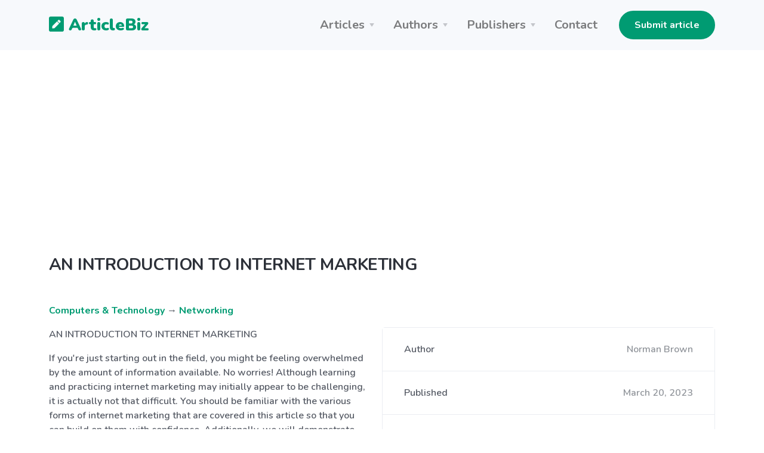

--- FILE ---
content_type: text/html; charset=UTF-8
request_url: https://articlebiz.com/article/1052038506-an-introduction-to-internet-marketing
body_size: 9622
content:
<!doctype html>
<html lang="en">
<head>
    <meta charset="utf-8">
    <meta name="viewport" content="width=device-width, initial-scale=1, shrink-to-fit=no">
    <link href="https://articlebiz.com/apple-touch-icon.png" sizes="180x180" rel="apple-touch-icon">
    <link href="https://articlebiz.com/favicon-32x32.png" sizes="32x32" type="image/png" rel="icon">
    <link href="https://articlebiz.com/favicon-16x16.png" sizes="16x16" type="image/png" rel="icon">
    <link href="https://articlebiz.com/css/theme.min.css" rel="stylesheet">
    <link href="https://articlebiz.com/css/app.css?id=7d8035d54a16c056465b" rel="stylesheet">
    <link href="https://fonts.googleapis.com/css?family=Nunito:400,600,700,900&display=swap" rel="stylesheet">
        <style>
            .google-auto-placed {
                margin: 1rem 0;
            }
        </style>
        <script data-ad-client="ca-pub-5749103641700964" async src="https://pagead2.googlesyndication.com/pagead/js/adsbygoogle.js"></script>
        <script>
            window.addEventListener('message', (event) => {
                try {
                    if (event.origin !== 'https://googleads.g.doubleclick.net')
                        return;

                    let message;
                    try {
                        message = JSON.parse(event.data);
                    } catch (e) {
                        return;
                    }

                    if (message.msg_type !== 'resize-me')
                        return;

                    let shouldCollapseAd = false;
                    let adQid = null;
                    for (let index in message.key_value) {
                        let key = message.key_value[index].key;
                        let value = message.key_value[index].value;

                        if (key === 'r_nh' && value === '0') {
                            shouldCollapseAd = true;
                        } else if (key === 'qid' && value) {
                            adQid = value;
                        }
                    }

                    if (!shouldCollapseAd)
                        return;

                    if (!adQid)
                        return;

                    setTimeout(function () {
                        let $block = $(`iframe[data-google-query-id="${adQid}"]`)
                            .closest('.adsbygoogle')
                            .hide();
                        console.log('Collapsed empty.', $block);
                    }, 150);
                } catch (e) {
                    console.log('Error caught. Skipping..', e);
                }
            });
        </script>
    
    <script src="https://www.google.com/recaptcha/api.js?render=6LfPiqcZAAAAACvN4PZVQu46EZlsPDuYdDgbK9lI"></script>
    <script>
        function setGrecaptcha() {
            grecaptcha.execute('6LfPiqcZAAAAACvN4PZVQu46EZlsPDuYdDgbK9lI', {action: 'leaveComment'}).then(function (token) {
                if (token) {
                    document.getElementById('recaptcha').value = token;
                }
            });
        }

        grecaptcha.ready(function () {
            setGrecaptcha();
            setInterval(setGrecaptcha, 60 * 1000);
        });
    </script>
        <link href="https://articlebiz.com/css/css-stars.css" rel="stylesheet">
    <style>
        .br-theme-css-stars .br-widget a {
            font-size: 45px;
            margin-top: -15px;
            margin-right: 20px;
        }
    </style>
            <title>AN INTRODUCTION TO INTERNET MARKETING</title>
        <meta property="og:title" content="AN INTRODUCTION TO INTERNET MARKETING">
                            <meta name="Keywords" content="VerticalResponse, non-promotional, self-promotion, professionals, opportunities, Certification, independently, Conversation, INTRODUCTION, institutions, infographics, Entrepreneur, universities, Additionally, WordStream&#039;s, Optimization, Quickstarter, high-quality, optimization, specializes">
                                    <meta name="Description" content="AN INTRODUCTION TO INTERNET MARKETING

 If you&#039;re just starting out in the field, you might be feeling overwhelmed by the amount of information available. No worries! Although learning and practicing internet marketing may initially appear ...">
            <meta property="og:description" content="AN INTRODUCTION TO INTERNET MARKETING

 If you&#039;re just starting out in the field, you might be feeling overwhelmed by the amount of information available. No worries! Although learning and practicing internet marketing may initially appear ...">
            
    <meta property="og:type" content="website">
    <meta property="og:url" content="https://articlebiz.com/article/1052038506-an-introduction-to-internet-marketing">
    <meta property="og:image" content="https://articlebiz.com/img/home-lead.webp">
</head>
<body>
    <div class="navbar-container bg-light">
    <nav class="navbar navbar-expand-lg navbar-light">
        <div class="container">
            <a class="navbar-brand text-primary" href="https://articlebiz.com">
                <svg focusable="false" data-prefix="fas" data-icon="pen-square" class="svg-inline--fa fa-pen-square fa-w-14" role="img" xmlns="http://www.w3.org/2000/svg" viewBox="0 0 448 512" style="max-width: 25px; padding-bottom: 8px;">
                    <path fill="currentColor" d="M400 480H48c-26.5 0-48-21.5-48-48V80c0-26.5 21.5-48 48-48h352c26.5 0 48 21.5 48 48v352c0 26.5-21.5 48-48 48zM238.1 177.9L102.4 313.6l-6.3 57.1c-.8 7.6 5.6 14.1 13.3 13.3l57.1-6.3L302.2 242c2.3-2.3 2.3-6.1 0-8.5L246.7 178c-2.5-2.4-6.3-2.4-8.6-.1zM345 165.1L314.9 135c-9.4-9.4-24.6-9.4-33.9 0l-23.1 23.1c-2.3 2.3-2.3 6.1 0 8.5l55.5 55.5c2.3 2.3 6.1 2.3 8.5 0L345 199c9.3-9.3 9.3-24.5 0-33.9z"></path>
                </svg>
                ArticleBiz
            </a>
            <button class="navbar-toggler" type="button" data-toggle="collapse" data-target="#navbarSupportedContent" aria-controls="navbarSupportedContent" aria-expanded="false" aria-label="Toggle navigation">
                <span class="navbar-toggler-icon"></span>
            </button>
            <div class="collapse navbar-collapse" id="navbarSupportedContent">
                <ul class="navbar-nav ml-auto mr-lg-4">
                    <li class="nav-item dropdown">
                        <a class="nav-link dropdown-toggle" href="#" id="navbarArticlesDropdown" role="button" data-toggle="dropdown" aria-haspopup="true" aria-expanded="false">Articles</a>
                        <div class="dropdown-menu" aria-labelledby="navbarArticlesDropdown">
                            <a class="dropdown-item" href="https://articlebiz.com/categories">Browse categories</a>
                            <a class="dropdown-item" href="https://articlebiz.com/search">Keyword search</a>
                            <div class="dropdown-divider"></div>
                            <a class="dropdown-item" href="https://articlebiz.com/featured">Featured</a>
                            <a class="dropdown-item" href="https://articlebiz.com/recentlyAdded">Recently added</a>
                            <a class="dropdown-item" href="https://articlebiz.com/mostViewed">Most viewed</a>
                        </div>
                    </li>
                    <li class="nav-item dropdown">
                        <a class="nav-link dropdown-toggle" href="#" id="navbarAuthorsDropdown" role="button" data-toggle="dropdown" aria-haspopup="true" aria-expanded="false">Authors</a>
                        <div class="dropdown-menu" aria-labelledby="navbarAuthorsDropdown">
                            <a class="dropdown-item" href="https://articlebiz.com/submitArticle">Submit article</a>
                            <div class="dropdown-divider"></div>
                            <a class="dropdown-item" href="https://articlebiz.com/checkArticle">Check article status</a>
                            <a class="dropdown-item" href="https://articlebiz.com/authorTOS">Author TOS</a>
                        </div>
                    </li>
                    <li class="nav-item dropdown">
                        <a class="nav-link dropdown-toggle" href="#" id="navbarPublishersDropdown" role="button" data-toggle="dropdown" aria-haspopup="true" aria-expanded="false">Publishers</a>
                        <div class="dropdown-menu" aria-labelledby="navbarPublishersDropdown">
                            <a class="dropdown-item" href="https://articlebiz.com/rssFeeds">RSS feeds</a>
                            <a class="dropdown-item" href="https://articlebiz.com/publisherTOS">Publisher TOS</a>
                        </div>
                    </li>
                                        <li class="nav-item">
                        <a class="nav-link" href="https://articlebiz.com/contactUs">Contact</a>
                    </li>
                </ul>

                <div class="my-2 my-lg-0">
                                                                 <a href="https://articlebiz.com/submitArticle" class="btn btn-primary" target="">Submit article</a>
     
                                    </div>
            </div>
        </div>
    </nav>
</div>

    <div class="container">
        
    </div>

    
    <main role="main">
             <div class="mt-5 container">
                    <h3 class="mb-5">AN INTRODUCTION TO INTERNET MARKETING</h3>
                
          
        
        <div class="mb-5">
        <p>
    <a href="https://articlebiz.com/category/computers-technology">Computers &amp; Technology</a>
            → <a href="https://articlebiz.com/category/networking">Networking</a>
    </p>
            <div class="clearfix">
            <div class="float-md-right ml-md-4 w-md-50">
             <div class="mb-4 card">
        <div class="card-body p-0">
        <ul class="list-group list-group-flush">
        <li class="list-group-item d-flex flex-column flex-sm-row justify-content-sm-between align-items-sm-center">
        Author
                            <span class="text-muted">Norman Brown</span>
    </li> 
                                                     <li class="list-group-item d-flex flex-column flex-sm-row justify-content-sm-between align-items-sm-center">
        Published
                                <span class="text-muted">March 20, 2023</span>
    </li> 
                                                 <li class="list-group-item d-flex flex-column flex-sm-row justify-content-sm-between align-items-sm-center">
        Word count
                            <span class="text-muted">1,142</span>
    </li>
    </ul>
    </div> 
                 <div class="card-footer">
        <a href="https://articlebiz.com/author/466348" class="btn btn-primary btn-block" target="">View author's other articles</a>
    </div>
    </div> 
        </div>

        <div class="float-md-right ml-md-4 w-md-50 mb-4 text-center">
            <a href="https://go.nordvpn.net/aff_c?offer_id=15&aff_id=57078&url_id=902" target="_blank">
    <img class="img-fluid" src="https://articlebiz.com/img/nordvpn.png">
</a>
        </div>

        <p>AN INTRODUCTION TO INTERNET MARKETING</p>
<p>If you're just starting out in the field, you might be feeling overwhelmed by the amount of information available. No worries! Although learning and practicing internet marketing may initially appear to be challenging, it is actually not that difficult. You should be familiar with the various forms of internet marketing that are covered in this article so that you can build on them with confidence. Additionally, we will demonstrate how you can independently study and practice internet marketing.</p>
<p>METHODS EMPLOYED</p>
<ol>
<li>Search Engine Optimization (SEO) Optimizing your content for various search engines is an important part of SEO. When you work in SEO marketing, you will study popular keywords, which are specific words and phrases that people might use when searching online. SEO makes it easier to incorporate these keywords into your online content, making it stand out in search results. However, optimizing your website and publishing content that is timely and relevant are also important aspects of search engine optimization (SEO).</li>
</ol>
<p>For instance, if you run a blog about crafts, you might include the terms &quot;crochet stitches,&quot; &quot;crochet patterns,&quot; or &quot;free crochet patterns&quot; in the content of your blog post. However, you would want to do this naturally because keyword stuffing your content will distract readers and not improve your search ranking.</p>
<p>Websites like the Google Webmaster Central Blog, Search Engine Journal, Search Engine Roundtable, and State of Digital are excellent sources of information regarding SEO.</p>
<p>Open Site Explorer, Google Keyword Planner, Google Analytics, and Google Webmaster Tools are free and useful tools that can assist you in optimizing your content.</p>
<ol start="2">
<li>Advertise via Pay Per Click (PPC)</li>
</ol>
<p>You can advertise yourself on other web platforms with PPC. You can make customized online ads that will appear in search results by using platforms like Google Ads. When someone clicks on your ads, you pay the platform (like Google) that hosts them. Your ads, which can appear on a person's tablet, phone, or computer, are budgeted for with PPC.</p>
<p>To get more familiar with pay per click promoting, look at sites like Inside Google AdWords, WordStream, and PPC Legend — these are incredible assets.</p>
<ol start="3">
<li>Social Media Marketing</li>
</ol>
<p>Social media marketing basically means what it says: advertising your business on various social media platforms like Instagram, Facebook, and Twitter. In social media marketing, you typically establish a posting schedule to ensure that you regularly share new content with your followers and interact with them.</p>
<p>In general, you should aim to devote 20% of your posts to promotional content and 80% to non-promotional content (content that your followers will find interesting but does not attempt to sell them anything). People aren't looking to be sold to on social media for the most part, so you shouldn't spam them with too many ads. Your business will still benefit from non-promotional content because it will increase your following and brand recognition.</p>
<p>Check out blogs like Social Media Today, Social Media Examiner, and Social Media Lab to learn more about social media marketing.</p>
<ol start="4">
<li>Email Marketing</li>
</ol>
<p>By using email marketing, you can offer exclusive discounts and promotions to customers or potential customers who sign up for your mailing list. You can begin routinely sending promotional emails to your subscribers once you have a mailing list. These emails will inform your subscribers about your products and services, including any sales and exciting updates. Engaging with customers, promoting your business, and possibly inspiring future customer loyalty are all possible outcomes of sending these emails.</p>
<p>Email marketing can reach a large number of individuals at a low cost.</p>
<p>Sending a seasonal email campaign to inform your target audience of a forthcoming sale is one example.</p>
<p>You can manage your email marketing campaign using platforms like VerticalResponse, Campaign Monitor, and MailChimp.</p>
<ol start="5">
<li>Content Marketing</li>
</ol>
<p>Content marketing is the process of bringing customers to your website by providing them with relevant, high-quality, and useful content. A great way to increase brand awareness and persuade people to take action (like purchasing your product or service) is to attract visitors to your website with useful content. Blog posts, infographics, videos, podcasts, and other forms of content can all be produced by you.</p>
<p>If your company sells pool products, for instance, you might write a series of blog posts to assist readers in identifying and resolving common pool issues. You could recommend specific products that your company sells and readers might need in those posts.</p>
<p>To learn more about content marketing, you should check out TopRank Blog, Convince and Convert, and Conversation Agent.</p>
<p>WAYS YOU CAN LEARN</p>
<ol>
<li>Read Blog Posts About Marketing</li>
</ol>
<p>Internet marketing is a field that is easy to get into; in fact, many professionals write blogs where they share their insights, advice, and tricks. You can learn the ropes of digital marketing if you set aside some time each week to read various blog posts.</p>
<p>Start with HubSpot, Copy Blogger, Entrepreneur, Marketing Donut, and Digital Marketer.</p>
<p>2)Listen To Podcasts About Marketing</p>
<p>Put a few different podcasts in your bookmarks to listen to during the week. Your audio journey can begin with programs like The #AskGaryVee Podcast Show, This Old Marketing, Social Business Engine, and Duct Tape Marketing.</p>
<ol start="3">
<li>Online Marketing Classes</li>
</ol>
<p>Take a free course like the Google Online Marketing Challenge or WordStream's PPC University to learn more about internet marketing. Other excellent places to start include Social Media Quickstarter Digital Marketing Course and Inbound Digital Marketing Course Plus Official Certification.</p>
<p>Another useful resource is the Alison Free Diploma in E-Business.</p>
<ol start="4">
<li>Learn By Experience</li>
</ol>
<p>Look for unpaid opportunities that allow you to practice SEO, PPC, or other internet marketing techniques, or create internet marketing campaigns for community groups. Live, real-world application of digital marketing is the best way to learn and feel confident.</p>
<ol start="5">
<li>Study At University</li>
</ol>
<p>Enroll in an internet marketing program at a university. You might be able to succeed in a career in fundraising, public relations, or sales management if you earn a Bachelor's degree in Internet Marketing from a school that specializes in this field. You can enroll at a community college or look into online universities for more adaptable educational options.</p>
<p>Internet Marketing degrees can be earned online through institutions like Purdue University. Additionally, digital marketing and marketing programs are excellent choices.</p>
<p>To work in marketing, you don't necessarily need a degree. To get your foot in the door of a company's marketing department, all you need to do is use your degree.</p>
<p>6)Create A Website</p>
<p>While social media is an excellent tool for online networking and self-promotion, it is not sufficient on its own. Create a website that explains what your company does. It doesn't have to be very advanced, but it should be compatible with smartphones and tablets. You can put your internet marketing skills to the test by owning your own website.</p>
<p>You can build a website with the help of platforms like Wix, Weebly, and Google Sites</p>

    </div>
            <div class="bg-light mb-4 p-4">
    <div class="overflow-hidden">
        <p><p>Norman Brown has a BSc in Mechanical Engineering and has been involved with marketing for more than ten years. Email: easydan600@gmail.com. The following ebooks are recommended for further reading:-</p>
<ol>
<li>Internet Marketing for beginners</li>
</ol>
<p><a target="_blank" rel="nofollow" href="https://www.digistore24.com/redir/479170/Dealler/">https://www.digistore24.com/redir/479170/Dealler/</a></p>
<ol start="2">
<li>Internet Marketing Lifestyle</li>
</ol>
<p><a target="_blank" rel="nofollow" href="https://www.digistore24.com/redir/398432/Dealler/">https://www.digistore24.com/redir/398432/Dealler/</a></p>
</p>
        Article source: <a href="https://articlebiz.com/article/1052038506-an-introduction-to-internet-marketing">https://articlebiz.com</a>
    </div>
</div>
            <div class="text-muted">
    This article has been viewed 4,856 times.
</div>
    </div> 

        <div class="mb-5">
        <h3 class="mb-4">
        Rate article
    </h3> 

    <select class="rate-article">
        <option value="1">1</option>
        <option value="2">2</option>
        <option value="3">3</option>
        <option value="4">4</option>
        <option value="5">5</option>
    </select>

    <div class="mt-4 text-muted">
            </div>
    </div> 
        <div class="mb-5">
        <h3 class="mb-4">
        Article comments
    </h3> 

            <p class="text-muted">There are no posted comments.</p>
    
     <button class="btn btn-primary" type="button" data-toggle="modal" data-target="#leaveComment" >
            Leave a comment
        </button>
    </div> 
        <div class="mb-5">
        <h3 class="mb-4">
        Related articles
    </h3> 

    <ul>
                    <li><a href="https://articlebiz.com/article/1052655963-your-cloud-storage-bill-is-too-high">Your Cloud Storage Bill is Too High</a></li>
                    <li><a href="https://articlebiz.com/article/1052654722-the-importance-of-networking-in-your-career">The Importance of Networking in Your Career</a></li>
                    <li><a href="https://articlebiz.com/article/1052613026-comparative-analysis-of-osi-and-tcpip-models-architecture-and-protocols-in-networking-systems">Comparative Analysis of OSI and TCP/IP Models: Architecture and Protocols in Networking Systems</a></li>
                    <li><a href="https://articlebiz.com/article/1052565300-the-ultimate-guide-to-repeater-base-station-in-bangladesh-enhancing-communication-networks">The Ultimate Guide to Repeater &amp; Base Station in Bangladesh: Enhancing Communication Networks</a></li>
                    <li><a href="https://articlebiz.com/article/1052557312-why-storyteller-rings-are-taking-over-social-media-and-your-jewelry-box">Why Storyteller Rings Are Taking Over Social Media (And Your Jewelry Box)</a></li>
                    <li><a href="https://articlebiz.com/article/1052516294-the-pros-cons-and-ethical-dilemmas-of-employee-computer-activity-monitoring-software">The Pros, Cons, and Ethical Dilemmas of Employee Computer Activity Monitoring Software</a></li>
                    <li><a href="https://articlebiz.com/article/1052510749-the-rise-of-employee-performance-monitoring-tools-balancing-productivity-and-privacy">The Rise of Employee Performance Monitoring Tools: Balancing Productivity and Privacy</a></li>
                    <li><a href="https://articlebiz.com/article/1052509342-revolutionizing-content-creation-a-comprehensive-review-of-spin-rewriter-ai">Revolutionizing Content Creation: A Comprehensive Review of Spin Rewriter AI</a></li>
                    <li><a href="https://articlebiz.com/article/1052446286-the-future-of-influencer-marketing-is-micro-influencers-and-niche-audiences">The Future of Influencer Marketing Is Micro-Influencers and Niche Audiences</a></li>
                    <li><a href="https://articlebiz.com/article/1052338133-optimize-your-website-for-the-better-sight">Optimize Your Website for the Better Sight</a></li>
                    <li><a href="https://articlebiz.com/article/1052261965-how-to-develop-implement-a-network-security-plan">How To Develop &amp; Implement A Network Security Plan</a></li>
                    <li><a href="https://articlebiz.com/article/1052210030-mastering-voip-overcoming-common-communication-challenges">Mastering VoIP: Overcoming Common Communication Challenges</a></li>
                    <li><a href="https://articlebiz.com/article/1052181578-what-concerns-do-enterprises-have-when-choosing-network-monitoring-software">What Concerns Do Enterprises Have When Choosing Network Monitoring Software?</a></li>
                    <li><a href="https://articlebiz.com/article/1052115903-spectrum-router-red-light-troubleshooting-guide-and-solutions">Spectrum Router Red Light: Troubleshooting Guide and Solutions</a></li>
                    <li><a href="https://articlebiz.com/article/1052114415-web-development-made-easy-why-outsourcing-is-the-smart-choice">Web Development Made Easy: Why Outsourcing is the Smart Choice</a></li>
                    <li><a href="https://articlebiz.com/article/1052091373-internet-of-things">INTERNET OF THINGS</a></li>
                    <li><a href="https://articlebiz.com/article/1052079268-enhancing-business-communication-with-3cx-a-powerful-unified-communications-solution">Enhancing Business Communication with 3CX: A Powerful Unified Communications Solution</a></li>
                    <li><a href="https://articlebiz.com/article/1052054042-how-to-fix-no-signal-please-check-your-antenna-connection-error">How to Fix &quot;No Signal, Please Check Your Antenna Connection&quot; Error</a></li>
                    <li><a href="https://articlebiz.com/article/1052021058-passwordless-is-the-new-cyber-security-emir-cerics-meveto-transform-verification-logging-in-and-remote-sign-out">Passwordless is the New Cyber Security, Emir Ceric’s Meveto Transform Verification, Logging In and Remote Sign Out</a></li>
                    <li><a href="https://articlebiz.com/article/1051978031-the-ultimate-guide-to-master-youtube-and-monetization">The Ultimate Guide to Master YouTube and Monetization</a></li>
                    <li><a href="https://articlebiz.com/article/1051929587-preventing-data-theft-in-an-enterprise-environment">Preventing data theft in an enterprise environment</a></li>
                    <li><a href="https://articlebiz.com/article/1051809939-the-art-of-cold-calling-mastery-in-seven-simple-steps">The Art Of Cold Calling [Mastery In Seven Simple Steps]</a></li>
                    <li><a href="https://articlebiz.com/article/1051774475-quantum-computing-and-the-future-of-it-security">Quantum Computing and the future of IT Security</a></li>
                    <li><a href="https://articlebiz.com/article/1051726024-5g-technology-and-iot-how-do-these-trends-relate">5G TECHNOLOGY AND IOT: HOW DO THESE TRENDS RELATE?</a></li>
                    <li><a href="https://articlebiz.com/article/1051703144-skyvpn-launches-new-gaming-servers-with-dedicated-servers-for-pubg">SkyVPN Launches New Gaming Servers with Dedicated Servers for PUBG</a></li>
                    <li><a href="https://articlebiz.com/article/1051655605-smm-reseller-panel">Smm reseller panel</a></li>
                    <li><a href="https://articlebiz.com/article/1051653966-steps-to-transfer-files-using-kindle-desktop-application">Steps to Transfer Files Using Kindle Desktop Application</a></li>
                    <li><a href="https://articlebiz.com/article/1051652278-save-time-on-your-ftp-updates-with-ftpgetter-professional">Save time on your FTP updates with FTPGetter Professional</a></li>
                    <li><a href="https://articlebiz.com/article/1051650586-add-a-file-hosting-and-sharing-service-to-your-site-with-yetishare">Add a file hosting and sharing service to your site with YetiShare</a></li>
            </ul>
    </div>
    </div> 
    </main>

    <footer class="py-5 bg-primary-3 text-white links-white footer footer-1">
    <div class="text-muted text-center">
        <div class="d-block d-lg-inline-block">Copyright &copy; 2026 by ArticleBiz.</div>
        <div class="d-block d-lg-inline-block">All rights reserved.</div>
        <ul class="list-inline mb-0 mt-3">
            <li class="list-inline-item d-block d-md-inline-block px-1"><a href="https://articlebiz.com/termsOfService">Terms of Service</a></li>
            <li class="list-inline-item d-block d-md-inline-block px-1"><a href="https://articlebiz.com/privacyPolicy">Privacy Policy</a></li>
            <li class="list-inline-item d-block d-md-inline-block px-1"><a href="https://articlebiz.com/auth/login">Admin</a></li>
        </ul>
    </div>
</footer>
     <div class="modal fade" id="leaveComment" tabindex="-1" role="dialog" aria-hidden="true">
        <div class="modal-dialog modal-lg" role="document">
            <div class="modal-content">
                <form class="" action="https://articlebiz.com/article/1052038506/comment" method="post" novalidate>
                    <input type="hidden" name="_token" value="ry1mH9G9RNlf1IGJEdh4MCPyQ4G0WnCaiTdrMwdu">                <div class="modal-header">
        <h5 class="modal-title">
        Leave a comment
    </h5>
        
                    <button type="button" class="close" data-dismiss="modal" aria-label="Close">
                <span aria-hidden="true">&times;</span>
            </button>
            </div> 
             <div class="modal-body">
        <div class="form-group">
        <label for="name" class="">
        Your name
    </label> 
                     <input class="form-control" type="text" id="name" name="name" value="" placeholder="" />
    </div> 
                 <div class="form-group">
        <label for="email" class="">
        Your email address (will not be published)
    </label> 
                     <input class="form-control" type="email" id="email" name="email" value="" placeholder="" />
    </div> 
                 <div class="form-group">
        <label for="comment" class="">
        Comment
    </label> 
                     <textarea class="form-control" id="comment" name="comment" placeholder="" rows="4"></textarea>
    </div> 
                 <div class="form-group">
        <label for="mathcaptcha" class="">
        What is 7 * 4?
    </label> 
                    <input  class="form-control" type="text" id="mathcaptcha" name="mathcaptcha" required="required" value="" />
                      
                     <div class="form-text text-muted small">
        Tell us you're human
    </div>
    </div> 

                <input type="hidden" name="recaptcha" id="recaptcha">
    </div> 
             <div class="modal-footer">
        <button class="btn btn-primary btn-block" type="submit" >
            Post comment
        </button>
    </div>
    </form>
            </div>
        </div>
    </div> 
<script src="https://articlebiz.com/js/jquery.min.js"></script>
<script src="https://articlebiz.com/js/bootstrap.bundle.min.js"></script>
<script>
    $.ajaxSetup({
        headers: {
            'X-CSRF-TOKEN': 'ry1mH9G9RNlf1IGJEdh4MCPyQ4G0WnCaiTdrMwdu'
        }
    });
</script>
    <script>
        function handleFormSuccess(success) {
            alert(success);
            $('#leaveComment').modal('hide');
        }
    </script>
    <script src="https://articlebiz.com/js/jquery.barrating.min.js"></script>
    <script>
        $(function () {
            $('.rate-article').barrating({
                theme: 'css-stars',
                initialRating: 0,
                onSelect: function (value) {
                    $.post('https://articlebiz.com/article/1052038506/rate', {
                        ratingValue: value
                    }).done(function () {
                            alert('Thank-you. Your rating for this article has been submitted.');
                        }
                    );
                }
            });
        });
    </script>
    <script src="//s7.addthis.com/js/300/addthis_widget.js#pubid=ra-57819ccfb55e51b9" defer></script>
    <script type="text/javascript">
        var sc_project = 5876147;
        var sc_invisible = 1;
        var sc_security = "dde23eab";
    </script>
    <script src="https://www.statcounter.com/counter/counter.js" async></script>
</body>
</html>


--- FILE ---
content_type: text/html; charset=utf-8
request_url: https://www.google.com/recaptcha/api2/anchor?ar=1&k=6LfPiqcZAAAAACvN4PZVQu46EZlsPDuYdDgbK9lI&co=aHR0cHM6Ly9hcnRpY2xlYml6LmNvbTo0NDM.&hl=en&v=PoyoqOPhxBO7pBk68S4YbpHZ&size=invisible&anchor-ms=20000&execute-ms=30000&cb=hcd6sp5m2uqa
body_size: 48597
content:
<!DOCTYPE HTML><html dir="ltr" lang="en"><head><meta http-equiv="Content-Type" content="text/html; charset=UTF-8">
<meta http-equiv="X-UA-Compatible" content="IE=edge">
<title>reCAPTCHA</title>
<style type="text/css">
/* cyrillic-ext */
@font-face {
  font-family: 'Roboto';
  font-style: normal;
  font-weight: 400;
  font-stretch: 100%;
  src: url(//fonts.gstatic.com/s/roboto/v48/KFO7CnqEu92Fr1ME7kSn66aGLdTylUAMa3GUBHMdazTgWw.woff2) format('woff2');
  unicode-range: U+0460-052F, U+1C80-1C8A, U+20B4, U+2DE0-2DFF, U+A640-A69F, U+FE2E-FE2F;
}
/* cyrillic */
@font-face {
  font-family: 'Roboto';
  font-style: normal;
  font-weight: 400;
  font-stretch: 100%;
  src: url(//fonts.gstatic.com/s/roboto/v48/KFO7CnqEu92Fr1ME7kSn66aGLdTylUAMa3iUBHMdazTgWw.woff2) format('woff2');
  unicode-range: U+0301, U+0400-045F, U+0490-0491, U+04B0-04B1, U+2116;
}
/* greek-ext */
@font-face {
  font-family: 'Roboto';
  font-style: normal;
  font-weight: 400;
  font-stretch: 100%;
  src: url(//fonts.gstatic.com/s/roboto/v48/KFO7CnqEu92Fr1ME7kSn66aGLdTylUAMa3CUBHMdazTgWw.woff2) format('woff2');
  unicode-range: U+1F00-1FFF;
}
/* greek */
@font-face {
  font-family: 'Roboto';
  font-style: normal;
  font-weight: 400;
  font-stretch: 100%;
  src: url(//fonts.gstatic.com/s/roboto/v48/KFO7CnqEu92Fr1ME7kSn66aGLdTylUAMa3-UBHMdazTgWw.woff2) format('woff2');
  unicode-range: U+0370-0377, U+037A-037F, U+0384-038A, U+038C, U+038E-03A1, U+03A3-03FF;
}
/* math */
@font-face {
  font-family: 'Roboto';
  font-style: normal;
  font-weight: 400;
  font-stretch: 100%;
  src: url(//fonts.gstatic.com/s/roboto/v48/KFO7CnqEu92Fr1ME7kSn66aGLdTylUAMawCUBHMdazTgWw.woff2) format('woff2');
  unicode-range: U+0302-0303, U+0305, U+0307-0308, U+0310, U+0312, U+0315, U+031A, U+0326-0327, U+032C, U+032F-0330, U+0332-0333, U+0338, U+033A, U+0346, U+034D, U+0391-03A1, U+03A3-03A9, U+03B1-03C9, U+03D1, U+03D5-03D6, U+03F0-03F1, U+03F4-03F5, U+2016-2017, U+2034-2038, U+203C, U+2040, U+2043, U+2047, U+2050, U+2057, U+205F, U+2070-2071, U+2074-208E, U+2090-209C, U+20D0-20DC, U+20E1, U+20E5-20EF, U+2100-2112, U+2114-2115, U+2117-2121, U+2123-214F, U+2190, U+2192, U+2194-21AE, U+21B0-21E5, U+21F1-21F2, U+21F4-2211, U+2213-2214, U+2216-22FF, U+2308-230B, U+2310, U+2319, U+231C-2321, U+2336-237A, U+237C, U+2395, U+239B-23B7, U+23D0, U+23DC-23E1, U+2474-2475, U+25AF, U+25B3, U+25B7, U+25BD, U+25C1, U+25CA, U+25CC, U+25FB, U+266D-266F, U+27C0-27FF, U+2900-2AFF, U+2B0E-2B11, U+2B30-2B4C, U+2BFE, U+3030, U+FF5B, U+FF5D, U+1D400-1D7FF, U+1EE00-1EEFF;
}
/* symbols */
@font-face {
  font-family: 'Roboto';
  font-style: normal;
  font-weight: 400;
  font-stretch: 100%;
  src: url(//fonts.gstatic.com/s/roboto/v48/KFO7CnqEu92Fr1ME7kSn66aGLdTylUAMaxKUBHMdazTgWw.woff2) format('woff2');
  unicode-range: U+0001-000C, U+000E-001F, U+007F-009F, U+20DD-20E0, U+20E2-20E4, U+2150-218F, U+2190, U+2192, U+2194-2199, U+21AF, U+21E6-21F0, U+21F3, U+2218-2219, U+2299, U+22C4-22C6, U+2300-243F, U+2440-244A, U+2460-24FF, U+25A0-27BF, U+2800-28FF, U+2921-2922, U+2981, U+29BF, U+29EB, U+2B00-2BFF, U+4DC0-4DFF, U+FFF9-FFFB, U+10140-1018E, U+10190-1019C, U+101A0, U+101D0-101FD, U+102E0-102FB, U+10E60-10E7E, U+1D2C0-1D2D3, U+1D2E0-1D37F, U+1F000-1F0FF, U+1F100-1F1AD, U+1F1E6-1F1FF, U+1F30D-1F30F, U+1F315, U+1F31C, U+1F31E, U+1F320-1F32C, U+1F336, U+1F378, U+1F37D, U+1F382, U+1F393-1F39F, U+1F3A7-1F3A8, U+1F3AC-1F3AF, U+1F3C2, U+1F3C4-1F3C6, U+1F3CA-1F3CE, U+1F3D4-1F3E0, U+1F3ED, U+1F3F1-1F3F3, U+1F3F5-1F3F7, U+1F408, U+1F415, U+1F41F, U+1F426, U+1F43F, U+1F441-1F442, U+1F444, U+1F446-1F449, U+1F44C-1F44E, U+1F453, U+1F46A, U+1F47D, U+1F4A3, U+1F4B0, U+1F4B3, U+1F4B9, U+1F4BB, U+1F4BF, U+1F4C8-1F4CB, U+1F4D6, U+1F4DA, U+1F4DF, U+1F4E3-1F4E6, U+1F4EA-1F4ED, U+1F4F7, U+1F4F9-1F4FB, U+1F4FD-1F4FE, U+1F503, U+1F507-1F50B, U+1F50D, U+1F512-1F513, U+1F53E-1F54A, U+1F54F-1F5FA, U+1F610, U+1F650-1F67F, U+1F687, U+1F68D, U+1F691, U+1F694, U+1F698, U+1F6AD, U+1F6B2, U+1F6B9-1F6BA, U+1F6BC, U+1F6C6-1F6CF, U+1F6D3-1F6D7, U+1F6E0-1F6EA, U+1F6F0-1F6F3, U+1F6F7-1F6FC, U+1F700-1F7FF, U+1F800-1F80B, U+1F810-1F847, U+1F850-1F859, U+1F860-1F887, U+1F890-1F8AD, U+1F8B0-1F8BB, U+1F8C0-1F8C1, U+1F900-1F90B, U+1F93B, U+1F946, U+1F984, U+1F996, U+1F9E9, U+1FA00-1FA6F, U+1FA70-1FA7C, U+1FA80-1FA89, U+1FA8F-1FAC6, U+1FACE-1FADC, U+1FADF-1FAE9, U+1FAF0-1FAF8, U+1FB00-1FBFF;
}
/* vietnamese */
@font-face {
  font-family: 'Roboto';
  font-style: normal;
  font-weight: 400;
  font-stretch: 100%;
  src: url(//fonts.gstatic.com/s/roboto/v48/KFO7CnqEu92Fr1ME7kSn66aGLdTylUAMa3OUBHMdazTgWw.woff2) format('woff2');
  unicode-range: U+0102-0103, U+0110-0111, U+0128-0129, U+0168-0169, U+01A0-01A1, U+01AF-01B0, U+0300-0301, U+0303-0304, U+0308-0309, U+0323, U+0329, U+1EA0-1EF9, U+20AB;
}
/* latin-ext */
@font-face {
  font-family: 'Roboto';
  font-style: normal;
  font-weight: 400;
  font-stretch: 100%;
  src: url(//fonts.gstatic.com/s/roboto/v48/KFO7CnqEu92Fr1ME7kSn66aGLdTylUAMa3KUBHMdazTgWw.woff2) format('woff2');
  unicode-range: U+0100-02BA, U+02BD-02C5, U+02C7-02CC, U+02CE-02D7, U+02DD-02FF, U+0304, U+0308, U+0329, U+1D00-1DBF, U+1E00-1E9F, U+1EF2-1EFF, U+2020, U+20A0-20AB, U+20AD-20C0, U+2113, U+2C60-2C7F, U+A720-A7FF;
}
/* latin */
@font-face {
  font-family: 'Roboto';
  font-style: normal;
  font-weight: 400;
  font-stretch: 100%;
  src: url(//fonts.gstatic.com/s/roboto/v48/KFO7CnqEu92Fr1ME7kSn66aGLdTylUAMa3yUBHMdazQ.woff2) format('woff2');
  unicode-range: U+0000-00FF, U+0131, U+0152-0153, U+02BB-02BC, U+02C6, U+02DA, U+02DC, U+0304, U+0308, U+0329, U+2000-206F, U+20AC, U+2122, U+2191, U+2193, U+2212, U+2215, U+FEFF, U+FFFD;
}
/* cyrillic-ext */
@font-face {
  font-family: 'Roboto';
  font-style: normal;
  font-weight: 500;
  font-stretch: 100%;
  src: url(//fonts.gstatic.com/s/roboto/v48/KFO7CnqEu92Fr1ME7kSn66aGLdTylUAMa3GUBHMdazTgWw.woff2) format('woff2');
  unicode-range: U+0460-052F, U+1C80-1C8A, U+20B4, U+2DE0-2DFF, U+A640-A69F, U+FE2E-FE2F;
}
/* cyrillic */
@font-face {
  font-family: 'Roboto';
  font-style: normal;
  font-weight: 500;
  font-stretch: 100%;
  src: url(//fonts.gstatic.com/s/roboto/v48/KFO7CnqEu92Fr1ME7kSn66aGLdTylUAMa3iUBHMdazTgWw.woff2) format('woff2');
  unicode-range: U+0301, U+0400-045F, U+0490-0491, U+04B0-04B1, U+2116;
}
/* greek-ext */
@font-face {
  font-family: 'Roboto';
  font-style: normal;
  font-weight: 500;
  font-stretch: 100%;
  src: url(//fonts.gstatic.com/s/roboto/v48/KFO7CnqEu92Fr1ME7kSn66aGLdTylUAMa3CUBHMdazTgWw.woff2) format('woff2');
  unicode-range: U+1F00-1FFF;
}
/* greek */
@font-face {
  font-family: 'Roboto';
  font-style: normal;
  font-weight: 500;
  font-stretch: 100%;
  src: url(//fonts.gstatic.com/s/roboto/v48/KFO7CnqEu92Fr1ME7kSn66aGLdTylUAMa3-UBHMdazTgWw.woff2) format('woff2');
  unicode-range: U+0370-0377, U+037A-037F, U+0384-038A, U+038C, U+038E-03A1, U+03A3-03FF;
}
/* math */
@font-face {
  font-family: 'Roboto';
  font-style: normal;
  font-weight: 500;
  font-stretch: 100%;
  src: url(//fonts.gstatic.com/s/roboto/v48/KFO7CnqEu92Fr1ME7kSn66aGLdTylUAMawCUBHMdazTgWw.woff2) format('woff2');
  unicode-range: U+0302-0303, U+0305, U+0307-0308, U+0310, U+0312, U+0315, U+031A, U+0326-0327, U+032C, U+032F-0330, U+0332-0333, U+0338, U+033A, U+0346, U+034D, U+0391-03A1, U+03A3-03A9, U+03B1-03C9, U+03D1, U+03D5-03D6, U+03F0-03F1, U+03F4-03F5, U+2016-2017, U+2034-2038, U+203C, U+2040, U+2043, U+2047, U+2050, U+2057, U+205F, U+2070-2071, U+2074-208E, U+2090-209C, U+20D0-20DC, U+20E1, U+20E5-20EF, U+2100-2112, U+2114-2115, U+2117-2121, U+2123-214F, U+2190, U+2192, U+2194-21AE, U+21B0-21E5, U+21F1-21F2, U+21F4-2211, U+2213-2214, U+2216-22FF, U+2308-230B, U+2310, U+2319, U+231C-2321, U+2336-237A, U+237C, U+2395, U+239B-23B7, U+23D0, U+23DC-23E1, U+2474-2475, U+25AF, U+25B3, U+25B7, U+25BD, U+25C1, U+25CA, U+25CC, U+25FB, U+266D-266F, U+27C0-27FF, U+2900-2AFF, U+2B0E-2B11, U+2B30-2B4C, U+2BFE, U+3030, U+FF5B, U+FF5D, U+1D400-1D7FF, U+1EE00-1EEFF;
}
/* symbols */
@font-face {
  font-family: 'Roboto';
  font-style: normal;
  font-weight: 500;
  font-stretch: 100%;
  src: url(//fonts.gstatic.com/s/roboto/v48/KFO7CnqEu92Fr1ME7kSn66aGLdTylUAMaxKUBHMdazTgWw.woff2) format('woff2');
  unicode-range: U+0001-000C, U+000E-001F, U+007F-009F, U+20DD-20E0, U+20E2-20E4, U+2150-218F, U+2190, U+2192, U+2194-2199, U+21AF, U+21E6-21F0, U+21F3, U+2218-2219, U+2299, U+22C4-22C6, U+2300-243F, U+2440-244A, U+2460-24FF, U+25A0-27BF, U+2800-28FF, U+2921-2922, U+2981, U+29BF, U+29EB, U+2B00-2BFF, U+4DC0-4DFF, U+FFF9-FFFB, U+10140-1018E, U+10190-1019C, U+101A0, U+101D0-101FD, U+102E0-102FB, U+10E60-10E7E, U+1D2C0-1D2D3, U+1D2E0-1D37F, U+1F000-1F0FF, U+1F100-1F1AD, U+1F1E6-1F1FF, U+1F30D-1F30F, U+1F315, U+1F31C, U+1F31E, U+1F320-1F32C, U+1F336, U+1F378, U+1F37D, U+1F382, U+1F393-1F39F, U+1F3A7-1F3A8, U+1F3AC-1F3AF, U+1F3C2, U+1F3C4-1F3C6, U+1F3CA-1F3CE, U+1F3D4-1F3E0, U+1F3ED, U+1F3F1-1F3F3, U+1F3F5-1F3F7, U+1F408, U+1F415, U+1F41F, U+1F426, U+1F43F, U+1F441-1F442, U+1F444, U+1F446-1F449, U+1F44C-1F44E, U+1F453, U+1F46A, U+1F47D, U+1F4A3, U+1F4B0, U+1F4B3, U+1F4B9, U+1F4BB, U+1F4BF, U+1F4C8-1F4CB, U+1F4D6, U+1F4DA, U+1F4DF, U+1F4E3-1F4E6, U+1F4EA-1F4ED, U+1F4F7, U+1F4F9-1F4FB, U+1F4FD-1F4FE, U+1F503, U+1F507-1F50B, U+1F50D, U+1F512-1F513, U+1F53E-1F54A, U+1F54F-1F5FA, U+1F610, U+1F650-1F67F, U+1F687, U+1F68D, U+1F691, U+1F694, U+1F698, U+1F6AD, U+1F6B2, U+1F6B9-1F6BA, U+1F6BC, U+1F6C6-1F6CF, U+1F6D3-1F6D7, U+1F6E0-1F6EA, U+1F6F0-1F6F3, U+1F6F7-1F6FC, U+1F700-1F7FF, U+1F800-1F80B, U+1F810-1F847, U+1F850-1F859, U+1F860-1F887, U+1F890-1F8AD, U+1F8B0-1F8BB, U+1F8C0-1F8C1, U+1F900-1F90B, U+1F93B, U+1F946, U+1F984, U+1F996, U+1F9E9, U+1FA00-1FA6F, U+1FA70-1FA7C, U+1FA80-1FA89, U+1FA8F-1FAC6, U+1FACE-1FADC, U+1FADF-1FAE9, U+1FAF0-1FAF8, U+1FB00-1FBFF;
}
/* vietnamese */
@font-face {
  font-family: 'Roboto';
  font-style: normal;
  font-weight: 500;
  font-stretch: 100%;
  src: url(//fonts.gstatic.com/s/roboto/v48/KFO7CnqEu92Fr1ME7kSn66aGLdTylUAMa3OUBHMdazTgWw.woff2) format('woff2');
  unicode-range: U+0102-0103, U+0110-0111, U+0128-0129, U+0168-0169, U+01A0-01A1, U+01AF-01B0, U+0300-0301, U+0303-0304, U+0308-0309, U+0323, U+0329, U+1EA0-1EF9, U+20AB;
}
/* latin-ext */
@font-face {
  font-family: 'Roboto';
  font-style: normal;
  font-weight: 500;
  font-stretch: 100%;
  src: url(//fonts.gstatic.com/s/roboto/v48/KFO7CnqEu92Fr1ME7kSn66aGLdTylUAMa3KUBHMdazTgWw.woff2) format('woff2');
  unicode-range: U+0100-02BA, U+02BD-02C5, U+02C7-02CC, U+02CE-02D7, U+02DD-02FF, U+0304, U+0308, U+0329, U+1D00-1DBF, U+1E00-1E9F, U+1EF2-1EFF, U+2020, U+20A0-20AB, U+20AD-20C0, U+2113, U+2C60-2C7F, U+A720-A7FF;
}
/* latin */
@font-face {
  font-family: 'Roboto';
  font-style: normal;
  font-weight: 500;
  font-stretch: 100%;
  src: url(//fonts.gstatic.com/s/roboto/v48/KFO7CnqEu92Fr1ME7kSn66aGLdTylUAMa3yUBHMdazQ.woff2) format('woff2');
  unicode-range: U+0000-00FF, U+0131, U+0152-0153, U+02BB-02BC, U+02C6, U+02DA, U+02DC, U+0304, U+0308, U+0329, U+2000-206F, U+20AC, U+2122, U+2191, U+2193, U+2212, U+2215, U+FEFF, U+FFFD;
}
/* cyrillic-ext */
@font-face {
  font-family: 'Roboto';
  font-style: normal;
  font-weight: 900;
  font-stretch: 100%;
  src: url(//fonts.gstatic.com/s/roboto/v48/KFO7CnqEu92Fr1ME7kSn66aGLdTylUAMa3GUBHMdazTgWw.woff2) format('woff2');
  unicode-range: U+0460-052F, U+1C80-1C8A, U+20B4, U+2DE0-2DFF, U+A640-A69F, U+FE2E-FE2F;
}
/* cyrillic */
@font-face {
  font-family: 'Roboto';
  font-style: normal;
  font-weight: 900;
  font-stretch: 100%;
  src: url(//fonts.gstatic.com/s/roboto/v48/KFO7CnqEu92Fr1ME7kSn66aGLdTylUAMa3iUBHMdazTgWw.woff2) format('woff2');
  unicode-range: U+0301, U+0400-045F, U+0490-0491, U+04B0-04B1, U+2116;
}
/* greek-ext */
@font-face {
  font-family: 'Roboto';
  font-style: normal;
  font-weight: 900;
  font-stretch: 100%;
  src: url(//fonts.gstatic.com/s/roboto/v48/KFO7CnqEu92Fr1ME7kSn66aGLdTylUAMa3CUBHMdazTgWw.woff2) format('woff2');
  unicode-range: U+1F00-1FFF;
}
/* greek */
@font-face {
  font-family: 'Roboto';
  font-style: normal;
  font-weight: 900;
  font-stretch: 100%;
  src: url(//fonts.gstatic.com/s/roboto/v48/KFO7CnqEu92Fr1ME7kSn66aGLdTylUAMa3-UBHMdazTgWw.woff2) format('woff2');
  unicode-range: U+0370-0377, U+037A-037F, U+0384-038A, U+038C, U+038E-03A1, U+03A3-03FF;
}
/* math */
@font-face {
  font-family: 'Roboto';
  font-style: normal;
  font-weight: 900;
  font-stretch: 100%;
  src: url(//fonts.gstatic.com/s/roboto/v48/KFO7CnqEu92Fr1ME7kSn66aGLdTylUAMawCUBHMdazTgWw.woff2) format('woff2');
  unicode-range: U+0302-0303, U+0305, U+0307-0308, U+0310, U+0312, U+0315, U+031A, U+0326-0327, U+032C, U+032F-0330, U+0332-0333, U+0338, U+033A, U+0346, U+034D, U+0391-03A1, U+03A3-03A9, U+03B1-03C9, U+03D1, U+03D5-03D6, U+03F0-03F1, U+03F4-03F5, U+2016-2017, U+2034-2038, U+203C, U+2040, U+2043, U+2047, U+2050, U+2057, U+205F, U+2070-2071, U+2074-208E, U+2090-209C, U+20D0-20DC, U+20E1, U+20E5-20EF, U+2100-2112, U+2114-2115, U+2117-2121, U+2123-214F, U+2190, U+2192, U+2194-21AE, U+21B0-21E5, U+21F1-21F2, U+21F4-2211, U+2213-2214, U+2216-22FF, U+2308-230B, U+2310, U+2319, U+231C-2321, U+2336-237A, U+237C, U+2395, U+239B-23B7, U+23D0, U+23DC-23E1, U+2474-2475, U+25AF, U+25B3, U+25B7, U+25BD, U+25C1, U+25CA, U+25CC, U+25FB, U+266D-266F, U+27C0-27FF, U+2900-2AFF, U+2B0E-2B11, U+2B30-2B4C, U+2BFE, U+3030, U+FF5B, U+FF5D, U+1D400-1D7FF, U+1EE00-1EEFF;
}
/* symbols */
@font-face {
  font-family: 'Roboto';
  font-style: normal;
  font-weight: 900;
  font-stretch: 100%;
  src: url(//fonts.gstatic.com/s/roboto/v48/KFO7CnqEu92Fr1ME7kSn66aGLdTylUAMaxKUBHMdazTgWw.woff2) format('woff2');
  unicode-range: U+0001-000C, U+000E-001F, U+007F-009F, U+20DD-20E0, U+20E2-20E4, U+2150-218F, U+2190, U+2192, U+2194-2199, U+21AF, U+21E6-21F0, U+21F3, U+2218-2219, U+2299, U+22C4-22C6, U+2300-243F, U+2440-244A, U+2460-24FF, U+25A0-27BF, U+2800-28FF, U+2921-2922, U+2981, U+29BF, U+29EB, U+2B00-2BFF, U+4DC0-4DFF, U+FFF9-FFFB, U+10140-1018E, U+10190-1019C, U+101A0, U+101D0-101FD, U+102E0-102FB, U+10E60-10E7E, U+1D2C0-1D2D3, U+1D2E0-1D37F, U+1F000-1F0FF, U+1F100-1F1AD, U+1F1E6-1F1FF, U+1F30D-1F30F, U+1F315, U+1F31C, U+1F31E, U+1F320-1F32C, U+1F336, U+1F378, U+1F37D, U+1F382, U+1F393-1F39F, U+1F3A7-1F3A8, U+1F3AC-1F3AF, U+1F3C2, U+1F3C4-1F3C6, U+1F3CA-1F3CE, U+1F3D4-1F3E0, U+1F3ED, U+1F3F1-1F3F3, U+1F3F5-1F3F7, U+1F408, U+1F415, U+1F41F, U+1F426, U+1F43F, U+1F441-1F442, U+1F444, U+1F446-1F449, U+1F44C-1F44E, U+1F453, U+1F46A, U+1F47D, U+1F4A3, U+1F4B0, U+1F4B3, U+1F4B9, U+1F4BB, U+1F4BF, U+1F4C8-1F4CB, U+1F4D6, U+1F4DA, U+1F4DF, U+1F4E3-1F4E6, U+1F4EA-1F4ED, U+1F4F7, U+1F4F9-1F4FB, U+1F4FD-1F4FE, U+1F503, U+1F507-1F50B, U+1F50D, U+1F512-1F513, U+1F53E-1F54A, U+1F54F-1F5FA, U+1F610, U+1F650-1F67F, U+1F687, U+1F68D, U+1F691, U+1F694, U+1F698, U+1F6AD, U+1F6B2, U+1F6B9-1F6BA, U+1F6BC, U+1F6C6-1F6CF, U+1F6D3-1F6D7, U+1F6E0-1F6EA, U+1F6F0-1F6F3, U+1F6F7-1F6FC, U+1F700-1F7FF, U+1F800-1F80B, U+1F810-1F847, U+1F850-1F859, U+1F860-1F887, U+1F890-1F8AD, U+1F8B0-1F8BB, U+1F8C0-1F8C1, U+1F900-1F90B, U+1F93B, U+1F946, U+1F984, U+1F996, U+1F9E9, U+1FA00-1FA6F, U+1FA70-1FA7C, U+1FA80-1FA89, U+1FA8F-1FAC6, U+1FACE-1FADC, U+1FADF-1FAE9, U+1FAF0-1FAF8, U+1FB00-1FBFF;
}
/* vietnamese */
@font-face {
  font-family: 'Roboto';
  font-style: normal;
  font-weight: 900;
  font-stretch: 100%;
  src: url(//fonts.gstatic.com/s/roboto/v48/KFO7CnqEu92Fr1ME7kSn66aGLdTylUAMa3OUBHMdazTgWw.woff2) format('woff2');
  unicode-range: U+0102-0103, U+0110-0111, U+0128-0129, U+0168-0169, U+01A0-01A1, U+01AF-01B0, U+0300-0301, U+0303-0304, U+0308-0309, U+0323, U+0329, U+1EA0-1EF9, U+20AB;
}
/* latin-ext */
@font-face {
  font-family: 'Roboto';
  font-style: normal;
  font-weight: 900;
  font-stretch: 100%;
  src: url(//fonts.gstatic.com/s/roboto/v48/KFO7CnqEu92Fr1ME7kSn66aGLdTylUAMa3KUBHMdazTgWw.woff2) format('woff2');
  unicode-range: U+0100-02BA, U+02BD-02C5, U+02C7-02CC, U+02CE-02D7, U+02DD-02FF, U+0304, U+0308, U+0329, U+1D00-1DBF, U+1E00-1E9F, U+1EF2-1EFF, U+2020, U+20A0-20AB, U+20AD-20C0, U+2113, U+2C60-2C7F, U+A720-A7FF;
}
/* latin */
@font-face {
  font-family: 'Roboto';
  font-style: normal;
  font-weight: 900;
  font-stretch: 100%;
  src: url(//fonts.gstatic.com/s/roboto/v48/KFO7CnqEu92Fr1ME7kSn66aGLdTylUAMa3yUBHMdazQ.woff2) format('woff2');
  unicode-range: U+0000-00FF, U+0131, U+0152-0153, U+02BB-02BC, U+02C6, U+02DA, U+02DC, U+0304, U+0308, U+0329, U+2000-206F, U+20AC, U+2122, U+2191, U+2193, U+2212, U+2215, U+FEFF, U+FFFD;
}

</style>
<link rel="stylesheet" type="text/css" href="https://www.gstatic.com/recaptcha/releases/PoyoqOPhxBO7pBk68S4YbpHZ/styles__ltr.css">
<script nonce="gNu36JQfbg12Py34y9DDQA" type="text/javascript">window['__recaptcha_api'] = 'https://www.google.com/recaptcha/api2/';</script>
<script type="text/javascript" src="https://www.gstatic.com/recaptcha/releases/PoyoqOPhxBO7pBk68S4YbpHZ/recaptcha__en.js" nonce="gNu36JQfbg12Py34y9DDQA">
      
    </script></head>
<body><div id="rc-anchor-alert" class="rc-anchor-alert"></div>
<input type="hidden" id="recaptcha-token" value="[base64]">
<script type="text/javascript" nonce="gNu36JQfbg12Py34y9DDQA">
      recaptcha.anchor.Main.init("[\x22ainput\x22,[\x22bgdata\x22,\x22\x22,\[base64]/[base64]/MjU1Ong/[base64]/[base64]/[base64]/[base64]/[base64]/[base64]/[base64]/[base64]/[base64]/[base64]/[base64]/[base64]/[base64]/[base64]/[base64]\\u003d\x22,\[base64]\\u003d\x22,\[base64]/DhjzCgsOHw6I1w4Fjw65lYnpJMsKlLifCqMK5Z8OKN11dSA/DjnVUwofDkVNWFsKVw5BGwpRTw40/wp1ad05yHcO1ccO3w5hwwppHw6rDpcKZAMKNwod/KggAeMKBwr1zLCYmZDgTwozDicOgEcKsNcO0KizChyrCkcOeDcKyDV1xw4vDjMOuS8OZwootPcKuCXDCuMOmw7fClWnCnTZFw6/ChMOQw68qUGl2PcKoCQnCnCXCmkURwq7DjcO3w5jDtQbDpyBmDAVHS8KfwqstFMO7w71Rwq15KcKPwqHDssOvw5oOw7XCgQp0CAvCpcOcw5JBXcKcw6rDhMKDw7jCmAo/[base64]/DgzTCuETChQjDj3cswqYDVRXCtcKIw43CisK+wpVYJS3CncKRw6vDpUloNMKSw43CmBRAwrN7PUwiwroOOGbDiG0tw7osBkxzwr3CsUQ9wotFDcK/UgrDvXPClMOTw6HDmMKNX8KtwpsYwr/Co8Kbwox4NcO8wrLClsKJFcK7UQPDnsOuER/Dl29hL8KDwqbCm8OcR8KyUcKCwp7Cj2vDvxrDkxrCuQ7CosOjLDoFw6Fyw6HDqcKGO3/Dhn/[base64]/[base64]/Dvh0jc8OpwoTDngXCtT1dw6XCuWQHwrnCt8K5ZcOiQsKNwprCogImKgXDjkBzwoIyRw3ClzsRwq7Cs8O5e2FtwqhLwphTwoktw5weAMOLasOgwo1hwocnHE3Cmnp9JcO/w7fDrQBWwqFvwpLCicOmXsK8VcOXWXImwpVnwojDnMOPI8KqJHQtecKQHSHDklbDuXjCtcKXb8Oawp4ePsOVwo3CoEcBw6rCnsO0c8K4wrXCuwzDkmhXwrp7w4cxwqVjwoEQw6dQbcK0VMKbw4LDncOlPMKBZj/DjAkRAcKwwpXDg8Kkw54ySsOHLMO7wqnDpcOISGldw63CiFfDmsO8B8OowpLCvBPCvywpOsOMSSpOPsOKw6Zww7sawrzChcOmKzNAw4TCnDTDhMKLKWRzw7vCs2DCksOewrzDvgbChhsdE0/DnDFoAsKow7zCoBLDr8OBGQPCsVlvJ08aeMKaXW/CkMO/wpFOwqw5w6V1OsKIw6bDssO2wqfCqXLDnQFiOsKyYsKQCHfCqsKIYxwPN8ORBjoMQB7DtMKOwqrDo3/CjcKNw5I7woZHwocgwpcwUVbChcKBCsKaCMKnKMKFaMKcwpAuw6RddxAjQWAnw7LDtW3DtGJlwoPCpcOefAMsHzDDkcK+MS1WHcKTIB/CqcKrJCgmwpBSwpnCnsOuTU3CqBLDgcKwwrvCqsKbFS/[base64]/CrwgtQ1zDsQMDw5B1P8OJCh3DsTfDgcK8f0wMOXHCvy0Iw5g/e14vwpZ5woI2dkPDvMO6wq/DiGkjdMKsGsKQFcOkTRBNJ8KhFMOWw6Ebw4HCtyR6HTnDtxAXA8KlJ31fISMnB0kCKBPDvWPClHHCkCopwrsWw4wpQsKNJE5uMsKpw5PDlsObw5HCqiFTwqo4R8K9W8OmTE/CqmZbw4p8BkDDll/CscOaw7LCulRfCx7DgjRdUsO4wpx5bB1IV09OaSdrGnHCo1bCtMKiFBHDjBXDjTjCoQTDtD/DkzvCvRrDs8OtEMOERxDCqMKeQ0ovOxRBJz7CmGJsECZ9UsKqw6rDj8OON8OOQ8OCHsKTY3InbGxdw6jDgcOxemw0w4/DsX3Cj8Ogw5HDlHnCvWQ1w4tFwpIHOsKtwoXCnVF0woHDjmjCtMK4BMOWw7EJGMK/eBJDM8O9w6JEwoTCmgjDmMOCwoDDv8KFwpRAw5zCuAfCrcOnM8KOw6LCtcO6wqLCqUXCvFVAY2/Dr3Yxw45KwqLCgA3DksKuwonDvTgBPsObw5XDksKJOcO3wroRw6jDu8OUw7bDlcOVwq7DrMOqNQACAyxZw5I1KMOjNsKmWg0BVTxSw6zDhMORwqMjwq/DuDctwogYwqHCnHfCiQ9SwrnDhA7CmMKocQRkVSTCkcKyL8O5wosdXMK1wrHCmRnCmsKuG8OHEmLDilYOw4jCoxvCuSsMNcKRwq3CriLCucOxPMKXdW4rXMOow7l3NAfCrx/Ch35BO8OsE8OJw5PDjn3DssONbBfDtA7CrHM5PcKjwqXCmULCqTHClVrDvWTDvkPDrDZCAjXCgcKAH8OVw5/CgMKkayMawrTDtsOGwrcbcRUTOsKDwpxnIsKhw7V0w7bCo8KmHEsOwrXCvgcTw6bDm30VwowQwoMDbGvDt8KVw7jCr8K7CSHCu3vCjsKSJsKvwrZrRHbCkVLDongGAcO8w49Wb8KLKyTCtXDDm0BHw5RmDx/Cl8KpwowIw7jDk33DjDp6Nx0mPMK3WzYMw6drKMOrw5pbwoJNVilww5sSw5jCmsOdP8OGwrfDpQ3CjG0aaGfDqsKgJD18w6/[base64]/SsO3Z00VbMOkw6TClChzZMKtbMKPbcOOCDHCtF3DlcO6w5/Ct8KwwpbCoMOad8Kaw70hQsKnwq1+w6bCk3gTwpI5wq/[base64]/DmsKiFV01wp5cXsOLb8K8XCbDjTU3w5B8w6nDj8KSEsOsdR82w5nCr09uw5LDvMO6wpnDvX43f1DCiMK+w7k9Fy1mYsKqPgNFw75dwro/Q2vDrMOOA8OawqQuw4lgwodmw49Swrc5w4rCslfCkEUjH8OUWyQ2fsOVOMOgDRTCsjEINVxbIA8yCMKswrBhw7Mdw47DusOcMcO4EMOyw57Dm8OifFXDvcKew6XDjhg7woFvw5LDq8K/MMKLOMOaKCo6wqhtXsOsEW5Ewr3DtgHCq19mwrc/IT/DlcKpBmV4CQ7Dl8OXwpRhFsOVwozCjsO7wp/DvUYYAj/DjMKYwqPCm3wmwojDhsOLwqUowqnDnMKmwqfCocKQby8Wwp7Cm1zDgHwXwonCpcOAwqQfIsOAw4l4Z8KuwpIFPcOBwq7DtsK1fsOjRsKewpbDkmzDmcKxw4wzX8OPPMKcRsOiw5LDvsOLD8OzMAPDimR/w7ZhwqDCv8OIF8ONNsOYEMOHP3E6Wy3DszrClMKGIRJjw6cIw4nDjxB1CwzDrQAtZ8KYcsOjw5fCucOUwrnCk1fCiXzDuAx4w6nClHTCpcKpwonCgSDDtcKNw4R9w7Vrw4s4w4YMEDTCtBLDm3g6w7DCmCx+JsOHwqEYw4w6VcKBw4fDj8OQMMK/w6vDiDnCjGfClDDDhcOgMxE/w7pUT2AowobDkEwCBj3ClcKqAcKpBBLDusOeEcKuVMK8cwbDnjfCosKgfHt2PcOWS8Kjw6rDt23DtzY4w6vDhsOxRcOTw6vCp2LDkcOxw4XDr8K+BsKpwrPDuBtUw7FaLsKjw7rDmHliaCnDhxhvwq/CgMKgTMOXw7nDtcKrPsKMw5RxdsOvTsK3HcKDSUk2wo46wqk/wpMPwrvCgzRcw6tcZX3DgHA5woDDlsOgBh05S253RRLDosOjw7fDniNzw48cGxNbMFVQwpcDeXImJUMhBn/ClzBHw4bDqTfCocKyw6LCpURJC2ccwoTDqlXCqsOvw6hpw7Btw5nDisKswr8FVB7Cu8OpwpcNwrZCwojCn8Kaw4zDp0VpdS97w4NYFnZlWirDo8K/wrRqUExIZBQqwqPClBPCs2PDmyvCtS/DscOqUx4Wwo/[base64]/DrgoyBhgtAMOBwocvaMOaw5bCh8KHasKDAMKmwqsowprDj0TCm8Kfdmw3HTbDq8OpI8OcwrLDscKuZxDCqz3DlUVKw4LDlcOxw4Arwr3Cli/[base64]/DuDLDtDHCv0DCv8OMw4Zrw4Mlw6PDmTzChy4twpcrdAzCh8KpITzDvsKvdj/CiMOSXMK8bhHCtMKMwq/CgxMXFMOmw6DCjSobw75rwobDoAEhw4QYRAF4aMKjwr19w4d+w5EaDWF9w4ocwr1IakgzEcOqw4bCik5GwppbaSBPdVfCvMOww6ZEdcKGdsOIL8OfB8Kvwq/ClDwFw7zCt8KuH8KVw4FSKsOWcQYDJRBTwoZJw6FqAMOudHrCrlxWGcObwq3CisKFw4A+WCTDvMOxTEdeKsKow6bCo8Knw5/Cn8O/wrTDscODw5XCoElxRcKBwplxWTkPw77DpAfDoMOFw7XDrMO+RMOswpvCqcKxwq/CqwMgwq0lf8KVwotmwq5fw7LDqsOiCGnCn1TCkQxvwpwVM8ODwo7CpsKcQcOrw4/CssKBw7FpPg3DjMKgwrvCvsOVR3HDvF1vwqrDuC1zw5XCi2HCmEJZYgV2X8OTJmBlR2nDuGDCv8O+wp/Ci8OaOBXCm1PCmxg/[base64]/DhidZw7XCscO1YxPCr8OqaMOZw6RZT8ObwpJ1w6ZAwpfChsO2woYGbQ/DkMOiNGpfwqfCsgkuFcOsEyPDr24+RGLCoMKbZ3TChsOcw559woTCjMKsCsOrXwnDvsOef2ldHQA6dcOlYWYnw4htJsOFw5HCklpMF3TCvyXCgRMvc8Kuw7paXUpKMiHDl8Oqwq8ycMO1JsOxZRsWw75Wwr3DhS/Co8KUwoHDisKZw5nCmmwRwq7ChEI3woLCsMKZacKiw6vCkMKeVGfDq8KJbsK2McKCw5NcAsOscVvDqMKGETfDnsOUwq/DvsO2OsKhw4vDgV7Ci8Ola8KjwqFxJi/DnsOoGMKnwrdlwqFMw4cRKsKRf25owpRaw7csS8K5w6bDpWwELMO4X3VPwqfDr8KZwp8Pw7dkwr8JwojCtsKqX8OuT8O1w7VGw7rCh1bCgMO3KEpLEsOZLcK2fHt0cznCm8ObXMKnw4QKOMKFwr1rwptVwrtoZsKLwq/Do8OcwoA2F8KNTMO8UxTDq8Onwq/ChMKbwrHCjllvIMK3wpjCmHIfw4zDjMOTI8OWw6fDnsOhQHdDwonCpWA/woDCtsOtcX8wecOFZAbDscOlwpHDsCFUMcKaF37DqsKNdCEIGsO7eUVmw4DCgWcjw7ZuCnPDscKSwobDv8OCw4DDl8OcdcObw6XDssKRQMO7wq/DqMOEwpHDs10KG8OiwpHDmcOlw7EmHRg3c8ONw63DuB19w4Qkw7/DumkgwrvDu0zCocKiw6XDs8O8woPCi8KhS8OKL8KLTcOdw55xwrpqw7JYw5jCu8O7w5MOVcKmHmnCkALCuEPDs8K7wrvCvHTCosKNfjM0WAjCpj/DoMOZKcKZaXXCmsKUJXp2VMOYcAXCmsK3bMOFwrZGYXpAwqXDr8KrwqXDowsqwrTDs8KUKMKde8OnXSDDgW1wfnnDq0PClS7CgQMXwq5rGcORw71yC8KKQ8OtHcOYwphZORXDl8K8w5FwFMO8woEGwrnCpxV/[base64]/[base64]/DqMKcw55NJFonwpJYw63Cu8KdAcKWwqjDlsOhw4E2w7bDn8Opw6g8dMKTw6VawpDDlDkWTgE+w63Cj34Zw57DkMKcAMOtw41hNMOWL8K9wqgjw6HDo8OywpzClhjDqRjCsAjCmDXDhsOcCFfCrMOmw71LTWnDqgnCjV7DoT/DpxMlwofDo8K5O24fwqhkwo/CksOUw44JJcKbfcK/w4oWwq1we8KAw4HCk8Kpw7t9ZcKsYwfCui3CkMKXW1DCoRdFGcKKwqQjw5XCoMKFHz7DuXklIsKOJ8K7DFsvw70tQ8OBOMOOasOQwqFwwpUsbcO/[base64]/NWcewoPCl8KjbsKlw7jDj0thN8KDw4TCv8O2bQjDucO7X8OZw7/DgcK4P8O/ZcOdwp/CjUUAw4oFw63DnH4DcsKXUA5Ewq7CqTHCicOneMObb8OKw73CvsKMYcKHwqvDjMOpwqRRUk4Iw4fCtsKEw6pUTMOzW8KbwrtyVMK0wrlUw4rCn8OEOcOQw7jDjMKuE1jDplDDuMKow4zCqcKsZ3t4N8KSdsOowq84wqQmDGUYEitKwp7ConnCmcKbWCHDiGXCmmIUZD/Dvgg1PcKDJsO1HGPDp3/DpMO7wrxnwqFQAjTCn8Ouw4EzAFLCniDDjmxRY8O5w4jDhTRBw6rCr8OrNENqw6jCvMOhaw3Comsow5Jfd8KUccKcw5XCh2vDsMKvwobCpsK+wqZrVcOOwpHCvRw2w5zDvsOvfTTDgCA0HTvCt3rDrMOOw5tELHzDrlfDq8OPwrhCwoXDjl7CkCwewr/CiH3DhsOqRwEVXF3DgD/Dt8Omw6TCiMKdWyvDtm/Dp8Obb8O8w77DhkBTw48LC8KXbxEtVMOMw5Rkwo3Dt3hQQsKUHzJ0w67Dq8OywqPDhsKZwpXCjcKkw7AOMMKSwoo3wpLCq8KPBUkNwoPDj8K/[base64]/w6HDqcOQB8KyXsKBwrMUacOaGsKQwopfcsKfQyNfwpvDlcOCCypBU8KswpXDmS9TVhfCi8ObH8KSUX8VBjbDj8KnHj5AYVsHCsKnAE7DgcOhSsKMM8Odw6DCjcOOb2PDtk9zw7fDhcO9wqzCrcOsRgXDlUHDn8OCwrwMbgvDlsOvw7TCh8K8P8KPw5UnTn/CuyNyJQ7Cg8OgEx/DhnLDjAAKw6R4ARrCpVU2w4LDtzAzwrbCsMOKw5nCljLDvMKIw4Vmw4bDjMK/w6Jjw5VqwrLCihLClcOlI0gzesKtDQM3McO4wr3Dj8O1w73ChsKmw4PCpMK9e3jDusOjwqPDp8OvIkkbwoVwaS8AIMKeEcKddMK/wrgLw6NtR009wprCngxPwrYJwrbCti4Hw4/DgMK1wqfCvCtdWwpHWDHCvcO3Cjo9wodBbMOMw4phecOOa8K4w7/DpmXDl8OKw6PCtyBXwp/DgSXCmMK8QsKKw6PCkz1Lw65POcOqw6RkA2vCp2thT8OHwpXDusO4w5bCqEZWw744YQnDrxbCkkzDucOXRCsDw7rDnsOYw6PDucK9wrfCtcO2JijChsOQw4TDtF9Wwp7DlFjDucOUV8KhwqbCgsKWcR3Dm2PCgcOkUcKPwqPCpH1rw73CpMOww4Z1G8OVOk/Cq8KJdXZdw7vCvkBufMOMwrh4bsKrw59Uwos5w7YSwqwFd8Kiw6nCoMKSwqnDgsKJBW/Di2zDtGHCnilPwoLDvQcpZMKGw7VSYsOgPz8+DzpwV8OlwoTCncOlw7LCtcK3RMO4H0gXCsKsO14owpPDhcOyw4PCqcO4w7Qkw4ZPMMKAwq7DkRzDg3QOw74Kw4BPwqfColoAFHlwwoBbw6bDscKUcBQbVsOnw6UUJGBFwolew5koJxMnwprCiHrDhW0SZsKmai/CtMOXKHpkKEvDh8KJwrzCtSQiS8Kgw5jCjDxcJVvDoi7DpXQ8wo9FB8Kzw7LDnMKyKSBZw4zCjCrCrAJlwp0DwofCsGo2RQY6wp7CrcK1JsKgEDrCqgvDrMO7wqzCsmwYT8K2MS/DlBjCt8KuwoNGWxnCi8K1VQUYLQLDs8OQwqJKwpHDrcOvw5LCrcKvwqTCpTLCgBYQKUFnw4jCu8OXCTvDr8OQwqtSwojDncOgwo/Cj8OJw6nCvcOowpvCtsKODsOJXMK1wo7Cokh6w7TCugYzeMOjFwM6TcKnw6p6wq9nw6TDlMOyNXlYwrANaMOMwpdfw7TCsEvCpn3CsVwDwobChA0tw4RRBn/CvFTDtcORFMOpZTIEV8KfOMOxHmvDii/CpMONWk/[base64]/CpXLCiBnCnMKeKcOOw5d4YsOwawsEHMOiw5nDk8OXwrtGVXXDmsOPw7/Cn2zDlFnDqHklH8OQRsOfwpLCnsOrwp/DkSXDrcOAYMKkN1XDoMKdwotMYjzDkAPDsMONYQhTw59dw7pRw4ZAw7TCosOzcMOxwrLDosOYfSkawp8Mw4QdUMO0BlBlwpYLw6fCtcOXI1hiLMKJwpnCrcOGwojCoj8+CsOmI8KEdy0UekLCjH02w7PDi8OxwpnCpMKyw5zDgsK4wplrwovDijYmwrw/BwIUYsKPw5LChyTDnQrDsh9pw4jDkcOJF2PDvRRbcQrCsEPDpRMGwq0/w6jDu8Knw7vCqF3DtsKIw5/[base64]/wrXDrCVwTF9XdsOkwrpMZmrCrSLDvArCt8OBDMK7w6sgIMKpMsKfDsONckNAE8O6NAtoHRLCtjXDmhsyD8OAw6rDssKvwrYvH27DpFw9wojDtADCgnZ/wovDtMKiMhXDrUzCksO8BCnDunTCqsOib8OaGMKpw7HCuMODwqZsw6fDtMOLVHnDqjjDnHrCglRHw7DDsnUmTFoyAcKWR8K0w77DvMKCPMOPwqEfDMOWwonDg8KUw6PChMKkw53CgBHChAnCvlI8JQnDumjCqijCuMKmN8KmXhEqO0zDh8OzbGPCsMO4w6DDksO/Jgo1wrfClzPDl8KhwrRJw7otTMKzHsK4csKaIDXDpG/Cl8OYHBFKw4d2wo10wrbDuUk+PU8tMcKow6dbWnLCs8KaY8OlEsKrw4lpw5XDnhXDlW/Cpy3DsMKLA8K2WmwhOW90RcKzS8ObA8KmZGFbw5DDtVTDhcKGAcKSwrXChMKwwrJiUMO/wrDCuSTCgsK3wo/CiVt7wrlWw5bCsMKfw7HDiXrDkSB7wq7ChcORwoEEwr3DlW5NwqLCsS93FsOgOcO1w6sww6xPw5zCv8KJQ0NWw6wMw7TComfDrgzDjRLDrUAtw69EQMKkD3/DrhIzUVwwZMKswrrCuhN2w5HDpMK4w7fCkWcEC0tkwr/[base64]/Xj5ePsOxwp7DhsKXW8Kkw4LDmznDpzvCo2wLw7rCtXLDrTbCusOWdnR4wq3CuhXCin/[base64]/CscKtwqkTw4YDw7rDl0kZwrt3wrvDqWTCg8Knwo3DnsOJa8KvwpNJF0Jowo7CtcKFw6xsw7XCo8OMECrDpC3DrkvChsKkN8Oyw5N3w5hgwqV/w61Bw4Ezw5bDgcKpN8OUwr3DhMKmY8KnUsKpE8K7FsOBw6LCol40w5gSwrMuw5zDjFfDh23ClgjCgkvDvhnDgBofZmQtw57CujnDssKGIxAsAC3DrsKsQgzDpxXDrAvDv8Kzw6TDq8K3BD/DhA0Gwoc9w7Rtwoh/woRnTMKLKm1vB0zCiMKPw4VZw6gOJ8OIw7dHw5nDilfCqsK2M8Knw4zCm8OwMcK8wpTDuMO4QcOUdMKmw7DDhMONwrMPw5oJwpXCqC4fwpbCmVfDi8KnwqUNw6rDm8One0rCiMOPPwzDgX7ChcKJES3CjMOrw5bDnUY6wpR9w6QcHMKbDhF/OS4Ww518wrzDkCsCV8ODMMKqdsKlw4/CoMO/PCrCvsO0T8KaEcKZwr8xw5UuwpDCkMKgwqxawojDusONwqMhwrvCsGzClgddw4YOwpAEw5nDqicHYMKZw53CqcOgBgoleMKhw415w6bCt3MZwpDDuMOuw6XCqsKLw5DDuMKFHsKDwrMawpMcwqBSw5HDuClQw6LDuh/DrGTCpBdxQcObwpBfw7wpCsOkwq7DlMKdTRHDvjlqU1zCs8OFHMKSwrTDtwLCo1EVIsKhw5snw5IENSYXw6vDg8KcQ8O+TcK9wqhuwrDCt2HDi8O9PTLDll/[base64]/Dq8O/ZTrCrinCl8OBw6XCnsKKWMK8w5PCqHQUfkAQB8KxLEV0SMKrKcORDhhuwpTCkcKhTsOQQhk2wqbDshA+woMTWcOvwrrDuS42wqcsU8Kfw7/[base64]/DhBpuwqbCsUIzwrjDq2VqEMOJwrwlw7PCjV3CjGZMworCjcO4wq3CgMKSw4oHK3tbAUXCijIKTMKVOiHCm8KjQnRUT8OhwrQGUSY4UsO1w4HDqAPDt8OqU8KBQMOnMcKgw75raWMWWzs/fFE0wq/[base64]/ccKveMKCw4YgN8K8L8O/w4/Cj2HDn8O7w7F2acOVUWo7YMO0wrrCssOlwo/[base64]/DoWxNwoLDl8KPesK8N8KwFXkTwp4Uw7cvMjPCnx9Mw6fDlwzCiXsrwqjDrR7CukNawrDCv30iw7VMw6jDukDDrwo9w77DhTlhAGB7dFzDkSY2GcO9FnHCusO8AcO4woBhD8KdwqfCjcOSw4DDnhbCjFx/[base64]/DglzDogg3woImwqIuYMKOwphqw6oDwrdCQMOEXXQWNBDCs3zCqjZ3dxM5UT7Dv8Kzw5kZw6XDpcOsw4tSwofCtMKvMiFkwoDDohXCjVxJcsOxXsKywpvCmMKswp/Cq8K5fX/[base64]/[base64]/DkcOUP8Kmwrw/a8KEfSPCmMOWazgXX8O5HnBWw5FAdMK1Uw7CjcOewoTCmzFrfcOAURlgwoIvw5nDl8KFKMKqA8Odw5x/w4/DhsOAw5TCpmYXX8KrwoYbw7vCt0QEw5nCiGHClsKJw50xwp3DrVTDqBVPwoV/cMKHwq3CrUXDt8O5wr/Dq8O2wqgKIcOKw5Q3O8KHeMKRZMKywr3DnRxsw4B8Rnt2AUw2EivDkcKyciTCt8KqOcOZwqPCu0HDscOqKUw/G8OAaQM7dcOYPBXDnCsHE8KbwonCrcKyM0nDij/Dv8Ocw5/[base64]/DjDHCvwvCpj4tfMO1wrhZVmDDicOkwpbDmjDCscOcwpTDjhxFKB7DtCTDjcKRwo18w6rCv1Fyw6/DlEcbwpvDg0IobsKqGsKrfcKowoJyw6TDnsO8M3/DuknDki3CshjDsEHChTzCtQ/CqcKsHsKCZMKVMMKffHrCunxhwpbCvXF4NF9CKALCnT7CoxvDtMK5cmxUwqt8w6lVw7nDiMO7dlEdw4/CpMK7wqXDr8KVwqrDscOIf1/[base64]/GsKHJcK5wp5LwoLCucKNw4gbBxBHw6/Cu3Z7AwnCnkssEMKgw4sRwo3CizZSwrjDvgnDucOJw5DDj8OOw4vCosKbwoBOE8O6eHzCisOIR8OqSMKOwrpaw4bDjmN9wrPDl2ljw5rDlXN/IVDDl0zCtcKcwqzDssOQw6pACg99w67CpMKOWcKVw59Pw6jCm8OFw4LDnsKIHsO5w6bCpGciw5wGRQsJw6ciQsOTbyVfw58qwrjClkcaw6XCisKCAnICVSPCiwnCk8KPw7/CqcKBwoBYK2hEw5XDlgnCgcOQYUR9woPCnMOvw7wfEmwmw73Dm3bCjMKVwrUFXsKtZcKQwqbCslbDrsKfw5pVwotjEcOVw50sUcKaw5vCucOmwoXCikLChsKsw5tbw7B5wolPIcOjw6l6wqrCthN5AxzDocOfw5wAcDoEw6jDgBLDh8Kqwp0wwqXCtAjDmh09WEjDl1/DuWwzNEPDkzHDjsKpwofCmcK4w4YLR8O8ZMOvw5TDiC3CkE/DmgzDsQLDvl/CusKuw6V7wqAww6F4YnrCh8OgwrPCpcKBw4vCiCHDhcKnw5oQPTQYw4Uvw7sOFF7CssOewqohw4dlbx3Du8KpOsK2Xlw+wrVsN1XDgMK6wq/DvMOmG37DgjTCmMOuJ8KlOcKWwpHCm8KbMB9pwq/CpsOIK8K3OmjDuXLCsMKMw7kteTDDpTnCrsKvw7XDpRZ8TMOnw6E8wqMFwrAVaDgUOzY6wpjDtRUkLsKWwrNDwo87wobCuMOYworCs2N1w48AwooxNVVqwqdewpw9wqLDqEoOw7rCs8K6w7R+bsOuXMOswo00w4XCjAPDrsOvw7/DpMKQwrMKZ8OGw6UDbMORwpnDnsKQwrh/R8KVwpZcwpnCnSzCosK5wp5BCMKmYFs6wpfCncK4XMK4eQRofMOrw6IYVMKWQcKmw5QgKDoXQ8O6KsKXwpZ1M8O5TMK1w5VWw4LDvCXDtsOAw4rCiETDtcKrLW/Co8KgPMKOBsKpw5DCnllqDMOtw4fDg8KvFcKxwoQDw4HCvy4Ow75BR8OhwoLCvsOYYsO7GVTCtU1PbzQ0Ej7CjUvDlMKrRVhFw6XDnlFZwofDgsK2w53Cu8O1AG7Cpg/DrBHDkTZEI8KEdREmwonCmcOHDcKEQW0IUMKVw7kIwp/DlsODdMKeQULDmU/ChMKUKsOGNcKmw5kdw5TCvm59G8ODw4QvwqtUw5BBw6xaw5orwp3DksO2QlDDvQ5mbSnDlHTCuSUvViwfw5Arw6zDj8OKwro/WsKraxdwJcODDMKbfMKbwqlRwr9WQcOeIENOwpXCi8KZwqnDvS90ZmLClQd6JMKEcW/CkQTDq27CosKsJ8Oww73CgMOqB8OgamHCq8ONwqlZwrQYfsOYw5vDpzzDq8KpRSdowqMXwpvCkBrDlQbCtzYBwr9qFBDCpMOAwofDq8KRbMOSwpPCkB/DuzdbYh3CgjUoaEVmwq/CgMOaLMKyw5MDw7DCsSfCpMOAQFfCtMOKwqvCqkY2w44Zwq7Cv2vDkcOMwqIcwq0sCCXClCnCisK8w50/w4DCvMOdwqDCl8KdViklwpLCnREyLDbDvMOuTsO8HcOywqFOY8OnecK9wqpXMUBFD1xhwoDDsHfCtHoZL8OsaXLDqcOWJFfCqMK/N8O2w65JKWnCvzl4XDnDhEhKwoVjwpfDp3E6w4sDBMKMUFIRDMOJw4Qswop5fCpjCsOZw5AzecKTfcK2dcOvOQbCi8Omw4lYw5HDlcODw4HDjMOFRg7Dv8K1NMOQLsKCCXnChwvDisOOw6XDqcOrw7VqwoHDgMO9w6zDocK8GHc1NcKtwpgXw5PCq1wnc3/CoxAPWsKxwpvDhcOAw59qUsK0MsKBXsKyw7nDvQ1eHMO0w7PDnmHCh8OTYC4NwonDjxQ/[base64]/ClMO9w6fDrQfCpjHDqXzDrhHDtMKiYsOAwooYwrhIZ0FKw7PCu1tDwrskJn8/[base64]/CmMO5LRVhw4jCmMOAL8KIb0BkwqpgfsKdwo4tIcOwK8OawrNMw4HCpmVCBsKLIcKMDGnDssKNVcO2w6jCgR4xFyxdJHh1GUkRwrnDjAVlNcOQw7XDq8Olw4PDgMO9ScOEwofDgcOCw57DiwxAa8OXVR7Cj8O/woYJw4TDlMOyPcKKRS3DmynCtkxyw4XCp8K4w6NHE0I7IMOpN0rCt8OZwqfDvXx2ecONbDHDnHZdw6PCscKyVDPDvltaw4rDiiXCmRNXIBLCvi8uPyMOKcKWw4XCgjHDs8Kyf3sKwo49woXCtWUvHsOHFh/[base64]/DssKfVWdUw77Dq8K/w4xYw6fDh8KPY1/DhsKvQAPDsmcMwoEpHcK0XWZ8w7Y9wqk7wqDDgG/ChAhVw5/DocKvw4t1WcODwovDk8KZwqHCpGHCrTdcUBXCq8OubQc3w6dtwpFGwq/[base64]/woBFwo7DrMOfwocpwpPCrhXCqcOKEcOrw63CicOXXg7Dvy3DnsOswpQBMQk+w5I9w71Bw73CrSPCrCgnOMO8aCFVwrPCkjHCmcK2E8KMJMOMN8Ohw7/CiMKWw7lHEQZPw5XCqsOMw7nDjsK5w4QKecK2dcODw6l0wq3Cm2DDu8K/[base64]/CiMOnwrN3w6rDkDbDqhdEwqFJQ8KANcKRInrDpsKqwoQ1H8KveS8cVMKVwqx2w53CuHDDjcOYwq4/[base64]/DjzjCslgabGx2w5LCgBwnTMOrw6FXwrbDt34gw7/Ci1N2SMOiAMK0EcOsIsOlRXjDrzFlw5/[base64]/DrDLDj8Ofwp5ZYMKtHcKwFcKzKyLDkMOsTMOIS8OjYMKpwpPCk8O+az8gwpjCtMOIExXCjcOaQMO5E8Ofwqw5wqclS8ORwpDDr8OCPcOQRgnDg17CqMOnw6hVw4UEwopFw6/[base64]/PcO0c8O+OMOew4llBsKzZTgRfwnDhznDmsK5w65WKHTDuCFRXCxEUzERZsO5wqDCm8Onc8OMS0RvDkfCs8O2McO/[base64]/DjMKZwq/[base64]/DmMKBJsOMw6M4w584L3nDosObBxbChVpiwqgdXMOvwqPDnSPCsMKtwpxNw4DDshsHwqkmw7TCpE/DgVzDhcKiwrDDujjDtsK1w5/Ct8OMwo4Hw7fDlwNQDV9JwqVDdsKhYcKybMOHwqYlCi/CpmTCpCbDm8KwAEfDg8KrwqDCqwMYw4bCucOxPG/DniVQacKKOzHDomlLLnZ0dsO4IR5kGWnDhRTDs0HDnMOQw5/DjcKgO8OwK2jCssKIaGILL8Kzw49fIDfDj2J6FsK0w5rCmMOCYMKLwrDCgnPDqcOxw7kTwpDDoTnDg8Oow7l/wrYOw57DjsKzBMKuw5l9wrPDmV/DrwZVw5nDvRzCnAPDv8OaKMOeNsOoIEJPwqJAwq4ywpXDvCNqRyo9wpdFLsKtIGgIwo/Cn30kPmjCtcOjYcO4woZaw6nCh8OpRsOSw4DDtcOIRw/[base64]/CksO1w4g6d3bCvMO7WcObNx3DiHfDpmnDrsOBThbDkF3CqkHCpsKRw5TDi00MCns+cCQWe8K8bsOuw5DCrWnDtE8Qw5rCsUJHenrChR/DnsO9wrDChVAyV8ONwpJSw6RDwrrDvsKtw5cDR8OAezA9wrtgw5vCpsO9dzQ8OHkVw7tew74gw4LCqDXCpcOLwq1yO8KSwo3ClW3CqxXDtMKCZRjDrTpYBDbDmsKPQi0RYAvDp8ObYBdkacKjw7lSOMODw7TCgA7Dikh/w713PV8+w7EcXnXDtFbCuDDDgsOkw7fCgAM1JQnCiXFow6rDgMOAfT5TF0/DkksJccKVwq3ChV7Cmh7CgcOnwqjDsjDCkVrCo8OrwoPCoMKRccOiw7R2FTYzRWLDlUbCnFUAw77DuMOrARsnE8OcwoPCt0LCsTZVwrzDvE9YccKbM1zCgirCssKbD8OYORnCnMOkesKZEcO/woDDsSA1NzTDvXsUwpFcwoDDscKgX8K7U8K9MsOIwrbDucOBwo1kw48nw6vCoEzCghhTWhdrw5gzw7TCkVdXd3k8dCNnwow9bF4XIsOmwpHCjQzCuyguM8ODw6p7wogKwobDqMOFwqISJk7DicK1TXTCn0BJwqRIwq/[base64]/w7rCmMOxDzXCgMOowqxTCMOkw5wRwpLDtDHCisOgbB9MLQocQ8KIYV8Mw5PCqH3DqHPCok3Cq8Kow4PDjUZOFz4fwr3DqEt9w5l0w5FURcOaHizCjsOGf8OOw6hkMMO6wrrCmcKkCmLCjcOYwrwMw57Cq8KoE1sILMOjwoDDnsKhw68hLll9JxJIwq/CqMKDwo3DkMK4aMOFBcOEwrbDh8OaB1d/[base64]/Cnztkw5zCm33CtgdGwojDvCcEdcOxw5HClzjDvj5ZwqQDw4jCs8KYw7YfHWFcfcKwOsKLA8O+wpgFw47CvsK/woIaISc/N8KWQCY3I1gQw4TDjRDCnmdWYzITw6DCpQB0w5PCkHVAw4vCmg3Ds8KSLcKcOF4JwozCr8K+w7rDrMOYw6fDvMOOw4HDg8OFwrjDm1fDr3U9wpNnwpDClW/DmsKeO0Y3ax8Hw4AvBStlwoEufcOgFn0Ld2jCucOCw6jDssKvw7hxw4olwqpDUnrDm0DClMKPayxBw5QORMKZKMOfwokxTMO4wpMUw6khJFc9wrIGw7NmJcOBN37DrijCiCRbw7vDpMKewp7CosKow4/[base64]/DhUlPwpJMQWvCtcO+IlLDrcKkfELCqcKhwoxyL1tfdQQdKDPCucOHw5DCkFfCqsOpYMO7woAHwrElfcOXw51iw5TCucObLsOrw6QQwpQIOsO6HMOUw4h3D8KGAsKgwpFvwrN0XgF9AhV4dsKVwobDniDCtyIIDn7DisKkwprDk8Odwq/DnMKVNxInw4sfFMOQE1zCn8Kcw4ERw4jCucOkK8Ocwo/CrWEYwrjCqsKzw6xkKAs1woTDvMK0Zgd5WmXDnMOQwpvDjhZ4bMKUwrHDvcO9wovCpcKYOTDDlWTDrMO/N8Otw6pIK1ACST7DpFhdwpzDiGhQfsOqwrTCrcKAVGE1wq07w4XDkWDDpC0lwqIUTMOkFxI7w6TDhFrCnz9sZiLCvzF0X8KGdsODwoDDuWwSwqtSYMO4w7DDo8K/HMKrw57CicKgw61vw7sjDcKEwoDDocKON15hIcOdMMOHI8ORwpNafG1+wrk9w502XyogEjfDuGdWEMKJQGACOWExw4oZD8OKw5/Dj8OIN0QGw4MNB8K9NsO1wp0EMXrCsGotf8Kbdx3Ds8KPHsKSwoIGFsK6w4jCnxkvw7Ecw7plbcKIHh3ChcOEO8Kswr/[base64]/CqcKqZcOVFn91BcOAw7N0w5LDrW1BwpnDlcOxwrsxwpYgw5nCthjDs0zDoh7CiMK/[base64]/DvyIvZ8O4VWQLw6fCocOEc8KPInPCr8KIBcK0wrfDh8OFNh0FYH04w7PCjTUZwqvCgsOuwr7CssOwBizDvS5pRHNBw67DuMK1am0nwpPCucOOfFAAfMK/EA0Aw5cSwqhTB8KYwr12wpzCsUXCuMO9E8KWClAbWEVwXMK2w4AXa8K4wr48wrV2VUU6w4DDn1Ucw4nDmQLCoMODLcKXwrM0UMOBAsKsesOFwqDChH0+wqzDvMO6woFpwoPDnMO/w73DtnvCl8OxwrdnDTDCl8KLVxc7FsOAw41mw6ETWFdGw5UXw6FAeDLCmBYXAcOOE8OlUMOaw5w/w49VwrbDu2hwbETDsF4Xw5dzCC5QMMKdw43DkSgMRFDCpkHCpsO9PMO3w47DocOFSTIJDiRyXx/DkmfCkR/DhCE1wo1ew4RcwoJdXCg3OsKtUDpjwq5hQy3CrcKHFnfCisOoQ8KvTMO7wo7CusO4w6Elw4tRwpsobsOgWMKkw7zDiMOzwp4jQ8KNw5hOw7/CpMODJ8OkwpFSwq02YCpxIhk1woHDr8KaCcK6w5Ygw5XDrsKmGMOgw7rCkgvCmQbDngc+w5IjCMOaw7DCoMKxw4/CqyzDkQd8FsK1f0Zcwo3DjMOsQMKdwoJfw4RFwrfCiEDCssOXOsOSdXRQwrMbw4QUaWocwrJcw5XCnxk/[base64]/SBPCgzDDr8KmwovCqR7CocKpw5LCn3TCpC3Dqn0NQMOPFHgbHE3DkClscHMnwqrCuMO9BVJkagnCv8OIwod1OQc2YyrCrsO3wpLDscKVw7rCqy3DvcOSw5/Cmld9w5vDmMOpwobCpcOVFCDDnsKKwpgyw6kxwqfDisOjw5x0w7JRIQlaJ8OWGjPCsX7Ch8ObDsO1NMK3worDo8OfMcOJw7xgC8OoOxLCtmUXw4Y+fMOIWMKuU2tAw75OGsKFFnPDlsKPWifCgMKfUsOaVVbDn2x4AnrClwrCjiddKsOVInxRw7/CjAPCqcOew7Myw4Jiw5LDgsOEw4t0VkTDnsKTwoLDh2XDr8KtXcKbwqvDp1jCkhvCjMOow7nCriATJsO7e37DskbDg8OdwovDoEkWfBfCqGPDssO0LcKZw6PDpC/[base64]/wqrCmTwmw4d+wqXDkArCjsO1IFPChQIDw5rCsMODw757w6srw489TcKGw44cwrXDq0/DtQ8/ZUcqwoTDicKlO8OHZsOyFcOJwqfCri/CtVbDhMKBRFk2D33CqUdcDMKNNEN9XMKXBMKcYUsdLi4KV8Omw7Mnw54pw5PDjcKpYsOiwpkcwpvCuUtiw5teesKUwpsWdUsiw4MLacOmw4ldO8KRwo3DsMOKw6UkwqEvwo19UXpEPcOXwqgdDsKKwpzDrcKqw65aPMKDGgoXwqM6X8O9w5nDnCojwr/DgX0Aw4UIw6/Dr8OcwpPChsKUw5PDvgdgw5fCphARChnDh8Kxw4EnT3NwKTTCk17CgzFMwohJw6XDs18swrLClR/[base64]/CiMKpesKyw6rChMK9cQMXwpnDl0bCt2DCu0/Do07CsmXCki8DZWMLw5NYwpzDs1U+wqfCvsOTwpXDpcOmw6VHwrE/EcO0wpJEdl0vw6RMZMOtwql6w7AQAmUPw4YdWQjCu8O/IRdVwqLCow3DvcKHwrzCg8KxwqzDjcK/HsKYe8OOwrJ4MwVvPwfDi8KWVcOwH8KnMsKLw6/DlgHCpC7Dj00AY1ppWsKcHizCsCrDng/[base64]/J8OPHjfDk8OCB2DCgDTDjMKUQjfCu39rwqohwp/CocOXfyzDksKew4lQw7bCg3/DnCjCmsKoAy4iWcOmMsOtwo/CosOeAcOhVjM0GjVPw7HCqXTCn8K4wrzCtcO9CsK+FRDDiDx5wpjClsOdwo/[base64]/Dv8OJF8OmwofDsDhSwrfCv8OufcKXJcOnw7jCsDZ/VAbDny3DtBN5w4dbw5DCnMKMJMKUecK+woVKLjEsw7LCiMKCw4nCk8O5woEZLzxkDcOPD8OOwoJAbSMjwrc9w5/DjMObw4wewrnDtxRgw5bDvnURwpbCpMOBLSTCi8Ktw4ZCw7zDsxDDkmLCk8KxwpRSwo7Csn/CjsOrw5I2DMKTWWHCh8Kww4dnfMKvBsKrwpMbwrQsEcOLwpdnw4IYUjfCtzY9wqxwdRXCpA1pElbCgzDCvFYOwoMnw7/[base64]/[base64]/CsQRUw7HDvjDDrMOUWsKQUcObRMOYw4Jsw57Co8OiF8KNwq3CvsOvfEMbwqAQwr3DjcOXYcOnwoVEw4bDqMKkwpl/aFvCscOXf8OIHA\\u003d\\u003d\x22],null,[\x22conf\x22,null,\x226LfPiqcZAAAAACvN4PZVQu46EZlsPDuYdDgbK9lI\x22,0,null,null,null,1,[21,125,63,73,95,87,41,43,42,83,102,105,109,121],[1017145,855],0,null,null,null,null,0,null,0,null,700,1,null,0,\[base64]/76lBhnEnQkZnOKMAhmv8xEZ\x22,0,0,null,null,1,null,0,0,null,null,null,0],\x22https://articlebiz.com:443\x22,null,[3,1,1],null,null,null,1,3600,[\x22https://www.google.com/intl/en/policies/privacy/\x22,\x22https://www.google.com/intl/en/policies/terms/\x22],\x22+EAb6Sh8RJT3FaxMae99k2MB8TJ/SO7YcQpY6km7Qjo\\u003d\x22,1,0,null,1,1769373760501,0,0,[107,70,104],null,[144,65,182,229,2],\x22RC-Hj1QIrtus4_4zg\x22,null,null,null,null,null,\x220dAFcWeA4zoU1mL4jKs-XXyzbAV8tn28uc_-4w7Tu0LHoFst7OsAOgx9dm5O9fLi7wwMnEcWihgrb05PjhaBqM3WKDyVdV6NDXSg\x22,1769456560609]");
    </script></body></html>

--- FILE ---
content_type: text/html; charset=utf-8
request_url: https://www.google.com/recaptcha/api2/aframe
body_size: -247
content:
<!DOCTYPE HTML><html><head><meta http-equiv="content-type" content="text/html; charset=UTF-8"></head><body><script nonce="_9M6kFOAR5XvmpdGn3aPKw">/** Anti-fraud and anti-abuse applications only. See google.com/recaptcha */ try{var clients={'sodar':'https://pagead2.googlesyndication.com/pagead/sodar?'};window.addEventListener("message",function(a){try{if(a.source===window.parent){var b=JSON.parse(a.data);var c=clients[b['id']];if(c){var d=document.createElement('img');d.src=c+b['params']+'&rc='+(localStorage.getItem("rc::a")?sessionStorage.getItem("rc::b"):"");window.document.body.appendChild(d);sessionStorage.setItem("rc::e",parseInt(sessionStorage.getItem("rc::e")||0)+1);localStorage.setItem("rc::h",'1769370162199');}}}catch(b){}});window.parent.postMessage("_grecaptcha_ready", "*");}catch(b){}</script></body></html>